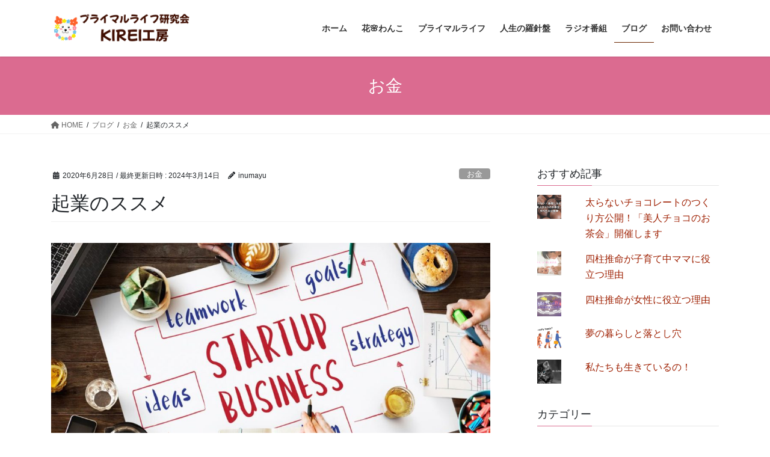

--- FILE ---
content_type: text/html; charset=UTF-8
request_url: https://kirei-koubou.com/blog/2020/06/28/entrepreneurial-recommendations/
body_size: 18414
content:
<!DOCTYPE html>
<html dir="ltr" lang="ja" prefix="og: https://ogp.me/ns#">
<head>
<meta charset="utf-8">
<meta http-equiv="X-UA-Compatible" content="IE=edge">
<meta name="viewport" content="width=device-width, initial-scale=1">
<!-- Google tag (gtag.js) --><script async src="https://www.googletagmanager.com/gtag/js?id=G-X758F525MV"></script><script>window.dataLayer = window.dataLayer || [];function gtag(){dataLayer.push(arguments);}gtag('js', new Date());gtag('config', 'G-X758F525MV');</script>
<title>起業のススメ | KIREI工房</title>

		<!-- All in One SEO 4.9.0 - aioseo.com -->
	<meta name="description" content="人間の一生を考えてみると、 子供の時代ってほんっとに短いですよね。 子供の時間に 何を見て、何を感じて、どのように過ごすかは その後の大人の時間に大きく影響すると 思います。 夢も希望も持てない そんな子供たちを増やさないためにも 私たち大人は もっともっと 楽しく、ワクワクしながら お金を稼がなくてはいけません♫" />
	<meta name="robots" content="max-image-preview:large" />
	<meta name="author" content="inumayu"/>
	<link rel="canonical" href="https://kirei-koubou.com/blog/2020/06/28/entrepreneurial-recommendations/" />
	<meta name="generator" content="All in One SEO (AIOSEO) 4.9.0" />
		<meta property="og:locale" content="ja_JP" />
		<meta property="og:site_name" content="KIREI工房 | プライマルライフ研究会" />
		<meta property="og:type" content="article" />
		<meta property="og:title" content="起業のススメ | KIREI工房" />
		<meta property="og:description" content="人間の一生を考えてみると、 子供の時代ってほんっとに短いですよね。 子供の時間に 何を見て、何を感じて、どのように過ごすかは その後の大人の時間に大きく影響すると 思います。 夢も希望も持てない そんな子供たちを増やさないためにも 私たち大人は もっともっと 楽しく、ワクワクしながら お金を稼がなくてはいけません♫" />
		<meta property="og:url" content="https://kirei-koubou.com/blog/2020/06/28/entrepreneurial-recommendations/" />
		<meta property="og:image" content="https://kirei-koubou.com/wp-content/uploads/2020/06/5916_main.jpg" />
		<meta property="og:image:secure_url" content="https://kirei-koubou.com/wp-content/uploads/2020/06/5916_main.jpg" />
		<meta property="og:image:width" content="1200" />
		<meta property="og:image:height" content="640" />
		<meta property="article:published_time" content="2020-06-28T10:43:16+00:00" />
		<meta property="article:modified_time" content="2024-03-14T05:07:31+00:00" />
		<meta name="twitter:card" content="summary" />
		<meta name="twitter:title" content="起業のススメ | KIREI工房" />
		<meta name="twitter:description" content="人間の一生を考えてみると、 子供の時代ってほんっとに短いですよね。 子供の時間に 何を見て、何を感じて、どのように過ごすかは その後の大人の時間に大きく影響すると 思います。 夢も希望も持てない そんな子供たちを増やさないためにも 私たち大人は もっともっと 楽しく、ワクワクしながら お金を稼がなくてはいけません♫" />
		<meta name="twitter:image" content="https://kirei-koubou.com/wp-content/uploads/2020/06/5916_main.jpg" />
		<script type="application/ld+json" class="aioseo-schema">
			{"@context":"https:\/\/schema.org","@graph":[{"@type":"Article","@id":"https:\/\/kirei-koubou.com\/blog\/2020\/06\/28\/entrepreneurial-recommendations\/#article","name":"\u8d77\u696d\u306e\u30b9\u30b9\u30e1 | KIREI\u5de5\u623f","headline":"\u8d77\u696d\u306e\u30b9\u30b9\u30e1","author":{"@id":"https:\/\/kirei-koubou.com\/blog\/author\/inumayu\/#author"},"publisher":{"@id":"https:\/\/kirei-koubou.com\/#organization"},"image":{"@type":"ImageObject","url":"https:\/\/kirei-koubou.com\/wp-content\/uploads\/2020\/06\/5916_main.jpg","width":1200,"height":640},"datePublished":"2020-06-28T19:43:16+09:00","dateModified":"2024-03-14T14:07:31+09:00","inLanguage":"ja","mainEntityOfPage":{"@id":"https:\/\/kirei-koubou.com\/blog\/2020\/06\/28\/entrepreneurial-recommendations\/#webpage"},"isPartOf":{"@id":"https:\/\/kirei-koubou.com\/blog\/2020\/06\/28\/entrepreneurial-recommendations\/#webpage"},"articleSection":"\u304a\u91d1, \u30d6\u30ed\u30b0, \u4ed5\u4e8b, \u751f\u304d\u65b9, \u8133, \u304a\u91d1\u3092\u7a3c\u3050, \u4eba\u751f\u3092\u697d\u3057\u3080, \u81ea\u5206\u306e\u982d\u3067\u8003\u3048\u308b, \u8d77\u696d"},{"@type":"BreadcrumbList","@id":"https:\/\/kirei-koubou.com\/blog\/2020\/06\/28\/entrepreneurial-recommendations\/#breadcrumblist","itemListElement":[{"@type":"ListItem","@id":"https:\/\/kirei-koubou.com#listItem","position":1,"name":"\u30db\u30fc\u30e0","item":"https:\/\/kirei-koubou.com","nextItem":{"@type":"ListItem","@id":"https:\/\/kirei-koubou.com\/blog\/category\/blog\/#listItem","name":"\u30d6\u30ed\u30b0"}},{"@type":"ListItem","@id":"https:\/\/kirei-koubou.com\/blog\/category\/blog\/#listItem","position":2,"name":"\u30d6\u30ed\u30b0","item":"https:\/\/kirei-koubou.com\/blog\/category\/blog\/","nextItem":{"@type":"ListItem","@id":"https:\/\/kirei-koubou.com\/blog\/category\/blog\/money\/#listItem","name":"\u304a\u91d1"},"previousItem":{"@type":"ListItem","@id":"https:\/\/kirei-koubou.com#listItem","name":"\u30db\u30fc\u30e0"}},{"@type":"ListItem","@id":"https:\/\/kirei-koubou.com\/blog\/category\/blog\/money\/#listItem","position":3,"name":"\u304a\u91d1","item":"https:\/\/kirei-koubou.com\/blog\/category\/blog\/money\/","nextItem":{"@type":"ListItem","@id":"https:\/\/kirei-koubou.com\/blog\/2020\/06\/28\/entrepreneurial-recommendations\/#listItem","name":"\u8d77\u696d\u306e\u30b9\u30b9\u30e1"},"previousItem":{"@type":"ListItem","@id":"https:\/\/kirei-koubou.com\/blog\/category\/blog\/#listItem","name":"\u30d6\u30ed\u30b0"}},{"@type":"ListItem","@id":"https:\/\/kirei-koubou.com\/blog\/2020\/06\/28\/entrepreneurial-recommendations\/#listItem","position":4,"name":"\u8d77\u696d\u306e\u30b9\u30b9\u30e1","previousItem":{"@type":"ListItem","@id":"https:\/\/kirei-koubou.com\/blog\/category\/blog\/money\/#listItem","name":"\u304a\u91d1"}}]},{"@type":"Organization","@id":"https:\/\/kirei-koubou.com\/#organization","name":"KIREI\u5de5\u623f","description":"\u30d7\u30e9\u30a4\u30de\u30eb\u30e9\u30a4\u30d5\u7814\u7a76\u4f1a","url":"https:\/\/kirei-koubou.com\/"},{"@type":"Person","@id":"https:\/\/kirei-koubou.com\/blog\/author\/inumayu\/#author","url":"https:\/\/kirei-koubou.com\/blog\/author\/inumayu\/","name":"inumayu","image":{"@type":"ImageObject","@id":"https:\/\/kirei-koubou.com\/blog\/2020\/06\/28\/entrepreneurial-recommendations\/#authorImage","url":"https:\/\/secure.gravatar.com\/avatar\/b248c4d4cc34abef6df7e9731ddd2e49522efb09cb6079e93a5acd25420ac090?s=96&d=mm&r=g","width":96,"height":96,"caption":"inumayu"}},{"@type":"WebPage","@id":"https:\/\/kirei-koubou.com\/blog\/2020\/06\/28\/entrepreneurial-recommendations\/#webpage","url":"https:\/\/kirei-koubou.com\/blog\/2020\/06\/28\/entrepreneurial-recommendations\/","name":"\u8d77\u696d\u306e\u30b9\u30b9\u30e1 | KIREI\u5de5\u623f","description":"\u4eba\u9593\u306e\u4e00\u751f\u3092\u8003\u3048\u3066\u307f\u308b\u3068\u3001 \u5b50\u4f9b\u306e\u6642\u4ee3\u3063\u3066\u307b\u3093\u3063\u3068\u306b\u77ed\u3044\u3067\u3059\u3088\u306d\u3002 \u5b50\u4f9b\u306e\u6642\u9593\u306b \u4f55\u3092\u898b\u3066\u3001\u4f55\u3092\u611f\u3058\u3066\u3001\u3069\u306e\u3088\u3046\u306b\u904e\u3054\u3059\u304b\u306f \u305d\u306e\u5f8c\u306e\u5927\u4eba\u306e\u6642\u9593\u306b\u5927\u304d\u304f\u5f71\u97ff\u3059\u308b\u3068 \u601d\u3044\u307e\u3059\u3002 \u5922\u3082\u5e0c\u671b\u3082\u6301\u3066\u306a\u3044 \u305d\u3093\u306a\u5b50\u4f9b\u305f\u3061\u3092\u5897\u3084\u3055\u306a\u3044\u305f\u3081\u306b\u3082 \u79c1\u305f\u3061\u5927\u4eba\u306f \u3082\u3063\u3068\u3082\u3063\u3068 \u697d\u3057\u304f\u3001\u30ef\u30af\u30ef\u30af\u3057\u306a\u304c\u3089 \u304a\u91d1\u3092\u7a3c\u304c\u306a\u304f\u3066\u306f\u3044\u3051\u307e\u305b\u3093\u266b","inLanguage":"ja","isPartOf":{"@id":"https:\/\/kirei-koubou.com\/#website"},"breadcrumb":{"@id":"https:\/\/kirei-koubou.com\/blog\/2020\/06\/28\/entrepreneurial-recommendations\/#breadcrumblist"},"author":{"@id":"https:\/\/kirei-koubou.com\/blog\/author\/inumayu\/#author"},"creator":{"@id":"https:\/\/kirei-koubou.com\/blog\/author\/inumayu\/#author"},"image":{"@type":"ImageObject","url":"https:\/\/kirei-koubou.com\/wp-content\/uploads\/2020\/06\/5916_main.jpg","@id":"https:\/\/kirei-koubou.com\/blog\/2020\/06\/28\/entrepreneurial-recommendations\/#mainImage","width":1200,"height":640},"primaryImageOfPage":{"@id":"https:\/\/kirei-koubou.com\/blog\/2020\/06\/28\/entrepreneurial-recommendations\/#mainImage"},"datePublished":"2020-06-28T19:43:16+09:00","dateModified":"2024-03-14T14:07:31+09:00"},{"@type":"WebSite","@id":"https:\/\/kirei-koubou.com\/#website","url":"https:\/\/kirei-koubou.com\/","name":"\u7dba\u9e97\u5de5\u623f","description":"\u30d7\u30e9\u30a4\u30de\u30eb\u30e9\u30a4\u30d5\u7814\u7a76\u4f1a","inLanguage":"ja","publisher":{"@id":"https:\/\/kirei-koubou.com\/#organization"}}]}
		</script>
		<!-- All in One SEO -->

<link rel='dns-prefetch' href='//stats.wp.com' />
<link rel="alternate" type="application/rss+xml" title="KIREI工房 &raquo; フィード" href="https://kirei-koubou.com/feed/" />
<link rel="alternate" type="application/rss+xml" title="KIREI工房 &raquo; コメントフィード" href="https://kirei-koubou.com/comments/feed/" />
<link rel="alternate" type="application/rss+xml" title="KIREI工房 &raquo; 起業のススメ のコメントのフィード" href="https://kirei-koubou.com/blog/2020/06/28/entrepreneurial-recommendations/feed/" />
<link rel="alternate" title="oEmbed (JSON)" type="application/json+oembed" href="https://kirei-koubou.com/wp-json/oembed/1.0/embed?url=https%3A%2F%2Fkirei-koubou.com%2Fblog%2F2020%2F06%2F28%2Fentrepreneurial-recommendations%2F" />
<link rel="alternate" title="oEmbed (XML)" type="text/xml+oembed" href="https://kirei-koubou.com/wp-json/oembed/1.0/embed?url=https%3A%2F%2Fkirei-koubou.com%2Fblog%2F2020%2F06%2F28%2Fentrepreneurial-recommendations%2F&#038;format=xml" />
<meta name="description" content="一度きりの人生を思いっきり楽しんでますか？こんにちは！ワクワク人生クリエイター犬ママです&#x1f3b6;人間の一生を考えてみると、子供の時代ってほんっとに短いですよね。子供の時間に何を見て、何を感じて、どのように過ごすかはその後の大人の時間に大きく影響すると犬ママは思います。なので子供と言えども一人の人間として小さなころから、自分の頭で考えやりたいことを自由にトライして成功体験を味わったり痛い思いもしっかり経験して失敗しても簡単に諦めない工夫して次のチャレンジができるそん" /><style id='wp-img-auto-sizes-contain-inline-css' type='text/css'>
img:is([sizes=auto i],[sizes^="auto," i]){contain-intrinsic-size:3000px 1500px}
/*# sourceURL=wp-img-auto-sizes-contain-inline-css */
</style>
<link rel='stylesheet' id='jetpack_related-posts-css' href='https://kirei-koubou.com/wp-content/plugins/jetpack/modules/related-posts/related-posts.css?ver=20240116' type='text/css' media='all' />
<link rel='stylesheet' id='vkExUnit_common_style-css' href='https://kirei-koubou.com/wp-content/plugins/vk-all-in-one-expansion-unit/assets/css/vkExUnit_style.css?ver=9.112.3.0' type='text/css' media='all' />
<style id='vkExUnit_common_style-inline-css' type='text/css'>
:root {--ver_page_top_button_url:url(https://kirei-koubou.com/wp-content/plugins/vk-all-in-one-expansion-unit/assets/images/to-top-btn-icon.svg);}@font-face {font-weight: normal;font-style: normal;font-family: "vk_sns";src: url("https://kirei-koubou.com/wp-content/plugins/vk-all-in-one-expansion-unit/inc/sns/icons/fonts/vk_sns.eot?-bq20cj");src: url("https://kirei-koubou.com/wp-content/plugins/vk-all-in-one-expansion-unit/inc/sns/icons/fonts/vk_sns.eot?#iefix-bq20cj") format("embedded-opentype"),url("https://kirei-koubou.com/wp-content/plugins/vk-all-in-one-expansion-unit/inc/sns/icons/fonts/vk_sns.woff?-bq20cj") format("woff"),url("https://kirei-koubou.com/wp-content/plugins/vk-all-in-one-expansion-unit/inc/sns/icons/fonts/vk_sns.ttf?-bq20cj") format("truetype"),url("https://kirei-koubou.com/wp-content/plugins/vk-all-in-one-expansion-unit/inc/sns/icons/fonts/vk_sns.svg?-bq20cj#vk_sns") format("svg");}
.veu_promotion-alert__content--text {border: 1px solid rgba(0,0,0,0.125);padding: 0.5em 1em;border-radius: var(--vk-size-radius);margin-bottom: var(--vk-margin-block-bottom);font-size: 0.875rem;}/* Alert Content部分に段落タグを入れた場合に最後の段落の余白を0にする */.veu_promotion-alert__content--text p:last-of-type{margin-bottom:0;margin-top: 0;}
/*# sourceURL=vkExUnit_common_style-inline-css */
</style>
<style id='wp-emoji-styles-inline-css' type='text/css'>

	img.wp-smiley, img.emoji {
		display: inline !important;
		border: none !important;
		box-shadow: none !important;
		height: 1em !important;
		width: 1em !important;
		margin: 0 0.07em !important;
		vertical-align: -0.1em !important;
		background: none !important;
		padding: 0 !important;
	}
/*# sourceURL=wp-emoji-styles-inline-css */
</style>
<style id='wp-block-library-inline-css' type='text/css'>
:root{--wp-block-synced-color:#7a00df;--wp-block-synced-color--rgb:122,0,223;--wp-bound-block-color:var(--wp-block-synced-color);--wp-editor-canvas-background:#ddd;--wp-admin-theme-color:#007cba;--wp-admin-theme-color--rgb:0,124,186;--wp-admin-theme-color-darker-10:#006ba1;--wp-admin-theme-color-darker-10--rgb:0,107,160.5;--wp-admin-theme-color-darker-20:#005a87;--wp-admin-theme-color-darker-20--rgb:0,90,135;--wp-admin-border-width-focus:2px}@media (min-resolution:192dpi){:root{--wp-admin-border-width-focus:1.5px}}.wp-element-button{cursor:pointer}:root .has-very-light-gray-background-color{background-color:#eee}:root .has-very-dark-gray-background-color{background-color:#313131}:root .has-very-light-gray-color{color:#eee}:root .has-very-dark-gray-color{color:#313131}:root .has-vivid-green-cyan-to-vivid-cyan-blue-gradient-background{background:linear-gradient(135deg,#00d084,#0693e3)}:root .has-purple-crush-gradient-background{background:linear-gradient(135deg,#34e2e4,#4721fb 50%,#ab1dfe)}:root .has-hazy-dawn-gradient-background{background:linear-gradient(135deg,#faaca8,#dad0ec)}:root .has-subdued-olive-gradient-background{background:linear-gradient(135deg,#fafae1,#67a671)}:root .has-atomic-cream-gradient-background{background:linear-gradient(135deg,#fdd79a,#004a59)}:root .has-nightshade-gradient-background{background:linear-gradient(135deg,#330968,#31cdcf)}:root .has-midnight-gradient-background{background:linear-gradient(135deg,#020381,#2874fc)}:root{--wp--preset--font-size--normal:16px;--wp--preset--font-size--huge:42px}.has-regular-font-size{font-size:1em}.has-larger-font-size{font-size:2.625em}.has-normal-font-size{font-size:var(--wp--preset--font-size--normal)}.has-huge-font-size{font-size:var(--wp--preset--font-size--huge)}.has-text-align-center{text-align:center}.has-text-align-left{text-align:left}.has-text-align-right{text-align:right}.has-fit-text{white-space:nowrap!important}#end-resizable-editor-section{display:none}.aligncenter{clear:both}.items-justified-left{justify-content:flex-start}.items-justified-center{justify-content:center}.items-justified-right{justify-content:flex-end}.items-justified-space-between{justify-content:space-between}.screen-reader-text{border:0;clip-path:inset(50%);height:1px;margin:-1px;overflow:hidden;padding:0;position:absolute;width:1px;word-wrap:normal!important}.screen-reader-text:focus{background-color:#ddd;clip-path:none;color:#444;display:block;font-size:1em;height:auto;left:5px;line-height:normal;padding:15px 23px 14px;text-decoration:none;top:5px;width:auto;z-index:100000}html :where(.has-border-color){border-style:solid}html :where([style*=border-top-color]){border-top-style:solid}html :where([style*=border-right-color]){border-right-style:solid}html :where([style*=border-bottom-color]){border-bottom-style:solid}html :where([style*=border-left-color]){border-left-style:solid}html :where([style*=border-width]){border-style:solid}html :where([style*=border-top-width]){border-top-style:solid}html :where([style*=border-right-width]){border-right-style:solid}html :where([style*=border-bottom-width]){border-bottom-style:solid}html :where([style*=border-left-width]){border-left-style:solid}html :where(img[class*=wp-image-]){height:auto;max-width:100%}:where(figure){margin:0 0 1em}html :where(.is-position-sticky){--wp-admin--admin-bar--position-offset:var(--wp-admin--admin-bar--height,0px)}@media screen and (max-width:600px){html :where(.is-position-sticky){--wp-admin--admin-bar--position-offset:0px}}

/*# sourceURL=wp-block-library-inline-css */
</style><style id='global-styles-inline-css' type='text/css'>
:root{--wp--preset--aspect-ratio--square: 1;--wp--preset--aspect-ratio--4-3: 4/3;--wp--preset--aspect-ratio--3-4: 3/4;--wp--preset--aspect-ratio--3-2: 3/2;--wp--preset--aspect-ratio--2-3: 2/3;--wp--preset--aspect-ratio--16-9: 16/9;--wp--preset--aspect-ratio--9-16: 9/16;--wp--preset--color--black: #000000;--wp--preset--color--cyan-bluish-gray: #abb8c3;--wp--preset--color--white: #ffffff;--wp--preset--color--pale-pink: #f78da7;--wp--preset--color--vivid-red: #cf2e2e;--wp--preset--color--luminous-vivid-orange: #ff6900;--wp--preset--color--luminous-vivid-amber: #fcb900;--wp--preset--color--light-green-cyan: #7bdcb5;--wp--preset--color--vivid-green-cyan: #00d084;--wp--preset--color--pale-cyan-blue: #8ed1fc;--wp--preset--color--vivid-cyan-blue: #0693e3;--wp--preset--color--vivid-purple: #9b51e0;--wp--preset--gradient--vivid-cyan-blue-to-vivid-purple: linear-gradient(135deg,rgb(6,147,227) 0%,rgb(155,81,224) 100%);--wp--preset--gradient--light-green-cyan-to-vivid-green-cyan: linear-gradient(135deg,rgb(122,220,180) 0%,rgb(0,208,130) 100%);--wp--preset--gradient--luminous-vivid-amber-to-luminous-vivid-orange: linear-gradient(135deg,rgb(252,185,0) 0%,rgb(255,105,0) 100%);--wp--preset--gradient--luminous-vivid-orange-to-vivid-red: linear-gradient(135deg,rgb(255,105,0) 0%,rgb(207,46,46) 100%);--wp--preset--gradient--very-light-gray-to-cyan-bluish-gray: linear-gradient(135deg,rgb(238,238,238) 0%,rgb(169,184,195) 100%);--wp--preset--gradient--cool-to-warm-spectrum: linear-gradient(135deg,rgb(74,234,220) 0%,rgb(151,120,209) 20%,rgb(207,42,186) 40%,rgb(238,44,130) 60%,rgb(251,105,98) 80%,rgb(254,248,76) 100%);--wp--preset--gradient--blush-light-purple: linear-gradient(135deg,rgb(255,206,236) 0%,rgb(152,150,240) 100%);--wp--preset--gradient--blush-bordeaux: linear-gradient(135deg,rgb(254,205,165) 0%,rgb(254,45,45) 50%,rgb(107,0,62) 100%);--wp--preset--gradient--luminous-dusk: linear-gradient(135deg,rgb(255,203,112) 0%,rgb(199,81,192) 50%,rgb(65,88,208) 100%);--wp--preset--gradient--pale-ocean: linear-gradient(135deg,rgb(255,245,203) 0%,rgb(182,227,212) 50%,rgb(51,167,181) 100%);--wp--preset--gradient--electric-grass: linear-gradient(135deg,rgb(202,248,128) 0%,rgb(113,206,126) 100%);--wp--preset--gradient--midnight: linear-gradient(135deg,rgb(2,3,129) 0%,rgb(40,116,252) 100%);--wp--preset--font-size--small: 13px;--wp--preset--font-size--medium: 20px;--wp--preset--font-size--large: 36px;--wp--preset--font-size--x-large: 42px;--wp--preset--spacing--20: 0.44rem;--wp--preset--spacing--30: 0.67rem;--wp--preset--spacing--40: 1rem;--wp--preset--spacing--50: 1.5rem;--wp--preset--spacing--60: 2.25rem;--wp--preset--spacing--70: 3.38rem;--wp--preset--spacing--80: 5.06rem;--wp--preset--shadow--natural: 6px 6px 9px rgba(0, 0, 0, 0.2);--wp--preset--shadow--deep: 12px 12px 50px rgba(0, 0, 0, 0.4);--wp--preset--shadow--sharp: 6px 6px 0px rgba(0, 0, 0, 0.2);--wp--preset--shadow--outlined: 6px 6px 0px -3px rgb(255, 255, 255), 6px 6px rgb(0, 0, 0);--wp--preset--shadow--crisp: 6px 6px 0px rgb(0, 0, 0);}:where(.is-layout-flex){gap: 0.5em;}:where(.is-layout-grid){gap: 0.5em;}body .is-layout-flex{display: flex;}.is-layout-flex{flex-wrap: wrap;align-items: center;}.is-layout-flex > :is(*, div){margin: 0;}body .is-layout-grid{display: grid;}.is-layout-grid > :is(*, div){margin: 0;}:where(.wp-block-columns.is-layout-flex){gap: 2em;}:where(.wp-block-columns.is-layout-grid){gap: 2em;}:where(.wp-block-post-template.is-layout-flex){gap: 1.25em;}:where(.wp-block-post-template.is-layout-grid){gap: 1.25em;}.has-black-color{color: var(--wp--preset--color--black) !important;}.has-cyan-bluish-gray-color{color: var(--wp--preset--color--cyan-bluish-gray) !important;}.has-white-color{color: var(--wp--preset--color--white) !important;}.has-pale-pink-color{color: var(--wp--preset--color--pale-pink) !important;}.has-vivid-red-color{color: var(--wp--preset--color--vivid-red) !important;}.has-luminous-vivid-orange-color{color: var(--wp--preset--color--luminous-vivid-orange) !important;}.has-luminous-vivid-amber-color{color: var(--wp--preset--color--luminous-vivid-amber) !important;}.has-light-green-cyan-color{color: var(--wp--preset--color--light-green-cyan) !important;}.has-vivid-green-cyan-color{color: var(--wp--preset--color--vivid-green-cyan) !important;}.has-pale-cyan-blue-color{color: var(--wp--preset--color--pale-cyan-blue) !important;}.has-vivid-cyan-blue-color{color: var(--wp--preset--color--vivid-cyan-blue) !important;}.has-vivid-purple-color{color: var(--wp--preset--color--vivid-purple) !important;}.has-black-background-color{background-color: var(--wp--preset--color--black) !important;}.has-cyan-bluish-gray-background-color{background-color: var(--wp--preset--color--cyan-bluish-gray) !important;}.has-white-background-color{background-color: var(--wp--preset--color--white) !important;}.has-pale-pink-background-color{background-color: var(--wp--preset--color--pale-pink) !important;}.has-vivid-red-background-color{background-color: var(--wp--preset--color--vivid-red) !important;}.has-luminous-vivid-orange-background-color{background-color: var(--wp--preset--color--luminous-vivid-orange) !important;}.has-luminous-vivid-amber-background-color{background-color: var(--wp--preset--color--luminous-vivid-amber) !important;}.has-light-green-cyan-background-color{background-color: var(--wp--preset--color--light-green-cyan) !important;}.has-vivid-green-cyan-background-color{background-color: var(--wp--preset--color--vivid-green-cyan) !important;}.has-pale-cyan-blue-background-color{background-color: var(--wp--preset--color--pale-cyan-blue) !important;}.has-vivid-cyan-blue-background-color{background-color: var(--wp--preset--color--vivid-cyan-blue) !important;}.has-vivid-purple-background-color{background-color: var(--wp--preset--color--vivid-purple) !important;}.has-black-border-color{border-color: var(--wp--preset--color--black) !important;}.has-cyan-bluish-gray-border-color{border-color: var(--wp--preset--color--cyan-bluish-gray) !important;}.has-white-border-color{border-color: var(--wp--preset--color--white) !important;}.has-pale-pink-border-color{border-color: var(--wp--preset--color--pale-pink) !important;}.has-vivid-red-border-color{border-color: var(--wp--preset--color--vivid-red) !important;}.has-luminous-vivid-orange-border-color{border-color: var(--wp--preset--color--luminous-vivid-orange) !important;}.has-luminous-vivid-amber-border-color{border-color: var(--wp--preset--color--luminous-vivid-amber) !important;}.has-light-green-cyan-border-color{border-color: var(--wp--preset--color--light-green-cyan) !important;}.has-vivid-green-cyan-border-color{border-color: var(--wp--preset--color--vivid-green-cyan) !important;}.has-pale-cyan-blue-border-color{border-color: var(--wp--preset--color--pale-cyan-blue) !important;}.has-vivid-cyan-blue-border-color{border-color: var(--wp--preset--color--vivid-cyan-blue) !important;}.has-vivid-purple-border-color{border-color: var(--wp--preset--color--vivid-purple) !important;}.has-vivid-cyan-blue-to-vivid-purple-gradient-background{background: var(--wp--preset--gradient--vivid-cyan-blue-to-vivid-purple) !important;}.has-light-green-cyan-to-vivid-green-cyan-gradient-background{background: var(--wp--preset--gradient--light-green-cyan-to-vivid-green-cyan) !important;}.has-luminous-vivid-amber-to-luminous-vivid-orange-gradient-background{background: var(--wp--preset--gradient--luminous-vivid-amber-to-luminous-vivid-orange) !important;}.has-luminous-vivid-orange-to-vivid-red-gradient-background{background: var(--wp--preset--gradient--luminous-vivid-orange-to-vivid-red) !important;}.has-very-light-gray-to-cyan-bluish-gray-gradient-background{background: var(--wp--preset--gradient--very-light-gray-to-cyan-bluish-gray) !important;}.has-cool-to-warm-spectrum-gradient-background{background: var(--wp--preset--gradient--cool-to-warm-spectrum) !important;}.has-blush-light-purple-gradient-background{background: var(--wp--preset--gradient--blush-light-purple) !important;}.has-blush-bordeaux-gradient-background{background: var(--wp--preset--gradient--blush-bordeaux) !important;}.has-luminous-dusk-gradient-background{background: var(--wp--preset--gradient--luminous-dusk) !important;}.has-pale-ocean-gradient-background{background: var(--wp--preset--gradient--pale-ocean) !important;}.has-electric-grass-gradient-background{background: var(--wp--preset--gradient--electric-grass) !important;}.has-midnight-gradient-background{background: var(--wp--preset--gradient--midnight) !important;}.has-small-font-size{font-size: var(--wp--preset--font-size--small) !important;}.has-medium-font-size{font-size: var(--wp--preset--font-size--medium) !important;}.has-large-font-size{font-size: var(--wp--preset--font-size--large) !important;}.has-x-large-font-size{font-size: var(--wp--preset--font-size--x-large) !important;}
/*# sourceURL=global-styles-inline-css */
</style>

<style id='classic-theme-styles-inline-css' type='text/css'>
/*! This file is auto-generated */
.wp-block-button__link{color:#fff;background-color:#32373c;border-radius:9999px;box-shadow:none;text-decoration:none;padding:calc(.667em + 2px) calc(1.333em + 2px);font-size:1.125em}.wp-block-file__button{background:#32373c;color:#fff;text-decoration:none}
/*# sourceURL=/wp-includes/css/classic-themes.min.css */
</style>
<link rel='stylesheet' id='contact-form-7-css' href='https://kirei-koubou.com/wp-content/plugins/contact-form-7/includes/css/styles.css?ver=6.1.3' type='text/css' media='all' />
<link rel='stylesheet' id='dashicons-css' href='https://kirei-koubou.com/wp-includes/css/dashicons.min.css?ver=6.9' type='text/css' media='all' />
<link rel='stylesheet' id='thickbox-css' href='https://kirei-koubou.com/wp-includes/js/thickbox/thickbox.css?ver=6.9' type='text/css' media='all' />
<link rel='stylesheet' id='formzu_plugin_client-css' href='https://kirei-koubou.com/wp-content/plugins/formzu-wp/css/formzu_plugin_client.css?ver=1763899556' type='text/css' media='all' />
<link rel='stylesheet' id='bootstrap-4-style-css' href='https://kirei-koubou.com/wp-content/themes/lightning/_g2/library/bootstrap-4/css/bootstrap.min.css?ver=4.5.0' type='text/css' media='all' />
<link rel='stylesheet' id='lightning-common-style-css' href='https://kirei-koubou.com/wp-content/themes/lightning/_g2/assets/css/common.css?ver=15.29.4' type='text/css' media='all' />
<style id='lightning-common-style-inline-css' type='text/css'>
/* vk-mobile-nav */:root {--vk-mobile-nav-menu-btn-bg-src: url("https://kirei-koubou.com/wp-content/themes/lightning/_g2/inc/vk-mobile-nav/package/images/vk-menu-btn-black.svg");--vk-mobile-nav-menu-btn-close-bg-src: url("https://kirei-koubou.com/wp-content/themes/lightning/_g2/inc/vk-mobile-nav/package/images/vk-menu-close-black.svg");--vk-menu-acc-icon-open-black-bg-src: url("https://kirei-koubou.com/wp-content/themes/lightning/_g2/inc/vk-mobile-nav/package/images/vk-menu-acc-icon-open-black.svg");--vk-menu-acc-icon-open-white-bg-src: url("https://kirei-koubou.com/wp-content/themes/lightning/_g2/inc/vk-mobile-nav/package/images/vk-menu-acc-icon-open-white.svg");--vk-menu-acc-icon-close-black-bg-src: url("https://kirei-koubou.com/wp-content/themes/lightning/_g2/inc/vk-mobile-nav/package/images/vk-menu-close-black.svg");--vk-menu-acc-icon-close-white-bg-src: url("https://kirei-koubou.com/wp-content/themes/lightning/_g2/inc/vk-mobile-nav/package/images/vk-menu-close-white.svg");}
/*# sourceURL=lightning-common-style-inline-css */
</style>
<link rel='stylesheet' id='lightning-design-style-css' href='https://kirei-koubou.com/wp-content/themes/lightning/_g2/design-skin/origin2/css/style.css?ver=15.29.4' type='text/css' media='all' />
<style id='lightning-design-style-inline-css' type='text/css'>
:root {--color-key:#db6b90;--wp--preset--color--vk-color-primary:#db6b90;--color-key-dark:#6b2802;}
/* ltg common custom */:root {--vk-menu-acc-btn-border-color:#333;--vk-color-primary:#db6b90;--vk-color-primary-dark:#6b2802;--vk-color-primary-vivid:#f1769e;--color-key:#db6b90;--wp--preset--color--vk-color-primary:#db6b90;--color-key-dark:#6b2802;}.veu_color_txt_key { color:#6b2802 ; }.veu_color_bg_key { background-color:#6b2802 ; }.veu_color_border_key { border-color:#6b2802 ; }.btn-default { border-color:#db6b90;color:#db6b90;}.btn-default:focus,.btn-default:hover { border-color:#db6b90;background-color: #db6b90; }.wp-block-search__button,.btn-primary { background-color:#db6b90;border-color:#6b2802; }.wp-block-search__button:focus,.wp-block-search__button:hover,.btn-primary:not(:disabled):not(.disabled):active,.btn-primary:focus,.btn-primary:hover { background-color:#6b2802;border-color:#db6b90; }.btn-outline-primary { color : #db6b90 ; border-color:#db6b90; }.btn-outline-primary:not(:disabled):not(.disabled):active,.btn-outline-primary:focus,.btn-outline-primary:hover { color : #fff; background-color:#db6b90;border-color:#6b2802; }a { color:#9e1f00; }
.tagcloud a:before { font-family: "Font Awesome 5 Free";content: "\f02b";font-weight: bold; }
.media .media-body .media-heading a:hover { color:#db6b90; }@media (min-width: 768px){.gMenu > li:before,.gMenu > li.menu-item-has-children::after { border-bottom-color:#6b2802 }.gMenu li li { background-color:#6b2802 }.gMenu li li a:hover { background-color:#db6b90; }} /* @media (min-width: 768px) */.page-header { background-color:#db6b90; }h2,.mainSection-title { border-top-color:#db6b90; }h3:after,.subSection-title:after { border-bottom-color:#db6b90; }ul.page-numbers li span.page-numbers.current,.page-link dl .post-page-numbers.current { background-color:#db6b90; }.pager li > a { border-color:#db6b90;color:#db6b90;}.pager li > a:hover { background-color:#db6b90;color:#fff;}.siteFooter { border-top-color:#db6b90; }dt { border-left-color:#db6b90; }:root {--g_nav_main_acc_icon_open_url:url(https://kirei-koubou.com/wp-content/themes/lightning/_g2/inc/vk-mobile-nav/package/images/vk-menu-acc-icon-open-black.svg);--g_nav_main_acc_icon_close_url: url(https://kirei-koubou.com/wp-content/themes/lightning/_g2/inc/vk-mobile-nav/package/images/vk-menu-close-black.svg);--g_nav_sub_acc_icon_open_url: url(https://kirei-koubou.com/wp-content/themes/lightning/_g2/inc/vk-mobile-nav/package/images/vk-menu-acc-icon-open-white.svg);--g_nav_sub_acc_icon_close_url: url(https://kirei-koubou.com/wp-content/themes/lightning/_g2/inc/vk-mobile-nav/package/images/vk-menu-close-white.svg);}
/*# sourceURL=lightning-design-style-inline-css */
</style>
<link rel='stylesheet' id='lightning-theme-style-css' href='https://kirei-koubou.com/wp-content/themes/lightning/style.css?ver=15.29.4' type='text/css' media='all' />
<style id='lightning-theme-style-inline-css' type='text/css'>

			.prBlock_icon_outer { border:1px solid #db6b90; }
			.prBlock_icon { color:#db6b90; }
		
/*# sourceURL=lightning-theme-style-inline-css */
</style>
<link rel='stylesheet' id='vk-font-awesome-css' href='https://kirei-koubou.com/wp-content/themes/lightning/vendor/vektor-inc/font-awesome-versions/src/versions/6/css/all.min.css?ver=6.4.2' type='text/css' media='all' />
<script type="text/javascript" id="jetpack_related-posts-js-extra">
/* <![CDATA[ */
var related_posts_js_options = {"post_heading":"h4"};
//# sourceURL=jetpack_related-posts-js-extra
/* ]]> */
</script>
<script type="text/javascript" src="https://kirei-koubou.com/wp-content/plugins/jetpack/_inc/build/related-posts/related-posts.min.js?ver=20240116" id="jetpack_related-posts-js"></script>
<script type="text/javascript" src="https://kirei-koubou.com/wp-includes/js/jquery/jquery.min.js?ver=3.7.1" id="jquery-core-js"></script>
<script type="text/javascript" src="https://kirei-koubou.com/wp-includes/js/jquery/jquery-migrate.min.js?ver=3.4.1" id="jquery-migrate-js"></script>
<link rel="https://api.w.org/" href="https://kirei-koubou.com/wp-json/" /><link rel="alternate" title="JSON" type="application/json" href="https://kirei-koubou.com/wp-json/wp/v2/posts/3599" /><link rel="EditURI" type="application/rsd+xml" title="RSD" href="https://kirei-koubou.com/xmlrpc.php?rsd" />
<meta name="generator" content="WordPress 6.9" />
<link rel='shortlink' href='https://kirei-koubou.com/?p=3599' />
	<style>img#wpstats{display:none}</style>
		<style id="lightning-color-custom-for-plugins" type="text/css">/* ltg theme common */.color_key_bg,.color_key_bg_hover:hover{background-color: #db6b90;}.color_key_txt,.color_key_txt_hover:hover{color: #db6b90;}.color_key_border,.color_key_border_hover:hover{border-color: #db6b90;}.color_key_dark_bg,.color_key_dark_bg_hover:hover{background-color: #6b2802;}.color_key_dark_txt,.color_key_dark_txt_hover:hover{color: #6b2802;}.color_key_dark_border,.color_key_dark_border_hover:hover{border-color: #6b2802;}</style><link rel="icon" href="https://kirei-koubou.com/wp-content/uploads/2021/04/cropped-KIREIkoubou-logo-32x32.png" sizes="32x32" />
<link rel="icon" href="https://kirei-koubou.com/wp-content/uploads/2021/04/cropped-KIREIkoubou-logo-192x192.png" sizes="192x192" />
<link rel="apple-touch-icon" href="https://kirei-koubou.com/wp-content/uploads/2021/04/cropped-KIREIkoubou-logo-180x180.png" />
<meta name="msapplication-TileImage" content="https://kirei-koubou.com/wp-content/uploads/2021/04/cropped-KIREIkoubou-logo-270x270.png" />
<!-- [ VK All in One Expansion Unit Article Structure Data ] --><script type="application/ld+json">{"@context":"https://schema.org/","@type":"Article","headline":"起業のススメ","image":"https://kirei-koubou.com/wp-content/uploads/2020/06/5916_main-320x180.jpg","datePublished":"2020-06-28T19:43:16+09:00","dateModified":"2024-03-14T14:07:31+09:00","author":{"@type":"","name":"inumayu","url":"https://kirei-koubou.com/","sameAs":""}}</script><!-- [ / VK All in One Expansion Unit Article Structure Data ] -->
<link rel='stylesheet' id='jetpack-top-posts-widget-css' href='https://kirei-koubou.com/wp-content/plugins/jetpack/modules/widgets/top-posts/style.css?ver=20141013' type='text/css' media='all' />
</head>
<body class="wp-singular post-template-default single single-post postid-3599 single-format-standard wp-theme-lightning fa_v6_css post-name-entrepreneurial-recommendations category-money category-blog category-work category-way-of-life category-brain tag-%e3%81%8a%e9%87%91%e3%82%92%e7%a8%bc%e3%81%90 tag-%e4%ba%ba%e7%94%9f%e3%82%92%e6%a5%bd%e3%81%97%e3%82%80 tag-%e8%87%aa%e5%88%86%e3%81%ae%e9%a0%ad%e3%81%a7%e8%80%83%e3%81%88%e3%82%8b tag-%e8%b5%b7%e6%a5%ad post-type-post sidebar-fix sidebar-fix-priority-top bootstrap4 device-pc">
<a class="skip-link screen-reader-text" href="#main">コンテンツへスキップ</a>
<a class="skip-link screen-reader-text" href="#vk-mobile-nav">ナビゲーションに移動</a>
<header class="siteHeader">
		<div class="container siteHeadContainer">
		<div class="navbar-header">
						<p class="navbar-brand siteHeader_logo">
			<a href="https://kirei-koubou.com/">
				<span><img src="https://kirei-koubou.com/wp-content/uploads/2025/03/健康に楽しく生きる衣食住＆遊-4.png" alt="KIREI工房" /></span>
			</a>
			</p>
					</div>

					<div id="gMenu_outer" class="gMenu_outer">
				<nav class="menu-headernavi-container"><ul id="menu-headernavi" class="menu gMenu vk-menu-acc"><li id="menu-item-53" class="menu-item menu-item-type-custom menu-item-object-custom menu-item-home"><a href="http://kirei-koubou.com"><strong class="gMenu_name">ホーム</strong></a></li>
<li id="menu-item-5068" class="menu-item menu-item-type-post_type menu-item-object-page menu-item-has-children"><a href="https://kirei-koubou.com/flower-doggie-gallery-cafe/"><strong class="gMenu_name">花&#x1f338;わんこ</strong></a>
<ul class="sub-menu">
	<li id="menu-item-5078" class="menu-item menu-item-type-post_type menu-item-object-page"><a href="https://kirei-koubou.com/flower-doggie-gallery-cafe/event-information/">イベント情報</a></li>
</ul>
</li>
<li id="menu-item-5048" class="menu-item menu-item-type-post_type menu-item-object-page menu-item-has-children"><a href="https://kirei-koubou.com/primal-life/"><strong class="gMenu_name">プライマルライフ</strong></a>
<ul class="sub-menu">
	<li id="menu-item-5062" class="menu-item menu-item-type-post_type menu-item-object-page"><a href="https://kirei-koubou.com/primal-life/primal-garments/">プライマルな衣</a></li>
	<li id="menu-item-5061" class="menu-item menu-item-type-post_type menu-item-object-page"><a href="https://kirei-koubou.com/primal-life/primal-food/">プライマルな食</a></li>
	<li id="menu-item-5060" class="menu-item menu-item-type-post_type menu-item-object-page"><a href="https://kirei-koubou.com/primal-life/primal-living-space/">プライマルな住</a></li>
</ul>
</li>
<li id="menu-item-4946" class="menu-item menu-item-type-post_type menu-item-object-page menu-item-has-children"><a href="https://kirei-koubou.com/?page_id=4942"><strong class="gMenu_name">人生の羅針盤</strong></a>
<ul class="sub-menu">
	<li id="menu-item-4979" class="menu-item menu-item-type-post_type menu-item-object-page"><a href="https://kirei-koubou.com/?page_id=4974">ビジネス応援研究会</a></li>
	<li id="menu-item-4971" class="menu-item menu-item-type-post_type menu-item-object-page"><a href="https://kirei-koubou.com/?page_id=4966">ビジネス推命学</a></li>
	<li id="menu-item-4866" class="menu-item menu-item-type-post_type menu-item-object-page"><a href="https://kirei-koubou.com/?page_id=4861">ASOBU</a></li>
</ul>
</li>
<li id="menu-item-55" class="menu-item menu-item-type-post_type menu-item-object-page menu-item-has-children"><a href="https://kirei-koubou.com/?page_id=10"><strong class="gMenu_name">ラジオ番組</strong></a>
<ul class="sub-menu">
	<li id="menu-item-4315" class="menu-item menu-item-type-taxonomy menu-item-object-category"><a href="https://kirei-koubou.com/blog/category/blog/radio-programs/">いぬママの好きメシチャンネル</a></li>
</ul>
</li>
<li id="menu-item-56" class="menu-item menu-item-type-taxonomy menu-item-object-category current-post-ancestor current-menu-parent current-post-parent"><a href="https://kirei-koubou.com/blog/category/blog/"><strong class="gMenu_name">ブログ</strong></a></li>
<li id="menu-item-2550" class="menu-item menu-item-type-post_type menu-item-object-page"><a href="https://kirei-koubou.com/?page_id=1511"><strong class="gMenu_name">お問い合わせ</strong></a></li>
</ul></nav>			</div>
			</div>
	</header>

<div class="section page-header"><div class="container"><div class="row"><div class="col-md-12">
<div class="page-header_pageTitle">
お金</div>
</div></div></div></div><!-- [ /.page-header ] -->


<!-- [ .breadSection ] --><div class="section breadSection"><div class="container"><div class="row"><ol class="breadcrumb" itemscope itemtype="https://schema.org/BreadcrumbList"><li id="panHome" itemprop="itemListElement" itemscope itemtype="http://schema.org/ListItem"><a itemprop="item" href="https://kirei-koubou.com/"><span itemprop="name"><i class="fa fa-home"></i> HOME</span></a><meta itemprop="position" content="1" /></li><li itemprop="itemListElement" itemscope itemtype="http://schema.org/ListItem"><a itemprop="item" href="https://kirei-koubou.com/blog/category/blog/"><span itemprop="name">ブログ</span></a><meta itemprop="position" content="2" /></li><li itemprop="itemListElement" itemscope itemtype="http://schema.org/ListItem"><a itemprop="item" href="https://kirei-koubou.com/blog/category/blog/money/"><span itemprop="name">お金</span></a><meta itemprop="position" content="3" /></li><li><span>起業のススメ</span><meta itemprop="position" content="4" /></li></ol></div></div></div><!-- [ /.breadSection ] -->

<div class="section siteContent">
<div class="container">
<div class="row">

	<div class="col mainSection mainSection-col-two baseSection vk_posts-mainSection" id="main" role="main">
				<article id="post-3599" class="entry entry-full post-3599 post type-post status-publish format-standard has-post-thumbnail hentry category-money category-blog category-work category-way-of-life category-brain tag-154 tag-153 tag-152 tag-151">

	
	
		<header class="entry-header">
			<div class="entry-meta">


<span class="published entry-meta_items">2020年6月28日</span>

<span class="entry-meta_items entry-meta_updated">/ 最終更新日時 : <span class="updated">2024年3月14日</span></span>


	
	<span class="vcard author entry-meta_items entry-meta_items_author"><span class="fn">inumayu</span></span>



<span class="entry-meta_items entry-meta_items_term"><a href="https://kirei-koubou.com/blog/category/blog/money/" class="btn btn-xs btn-primary entry-meta_items_term_button" style="background-color:#999999;border:none;">お金</a></span>
</div>
				<h1 class="entry-title">
											起業のススメ									</h1>
		</header>

	
	
	<div class="entry-body">
				<div class="veu_autoEyeCatchBox"><img fetchpriority="high" decoding="async" width="1024" height="546" src="https://kirei-koubou.com/wp-content/uploads/2020/06/5916_main-1024x546.jpg" class="attachment-large size-large wp-post-image" alt="" srcset="https://kirei-koubou.com/wp-content/uploads/2020/06/5916_main-1024x546.jpg 1024w, https://kirei-koubou.com/wp-content/uploads/2020/06/5916_main-300x160.jpg 300w, https://kirei-koubou.com/wp-content/uploads/2020/06/5916_main-768x410.jpg 768w, https://kirei-koubou.com/wp-content/uploads/2020/06/5916_main.jpg 1200w" sizes="(max-width: 1024px) 100vw, 1024px" /></div>
<p><strong>一度きりの人生を</strong><br /><strong>思いっきり楽しんでますか？</strong><br /><br /><br />こんにちは！<br />ワクワク人生クリエイター犬ママです&#x1f3b6;<br /><br /><br />人間の一生を考えてみると、<br />子供の時代ってほんっとに短いですよね。<br /><br /><br />子供の時間に<br />何を見て、何を感じて、どのように過ごすかは<br /><span style="color: #ff0000;"><strong>その後の大人の時間に大きく影響する</strong></span>と<br />犬ママは思います。<br /><br /><br />なので子供と言えども一人の人間として<br />小さなころから、自分の頭で考え<br />やりたいことを自由にトライして<br />成功体験を味わったり<br />痛い思いもしっかり経験して<br />失敗しても簡単に諦めない<br />工夫して次のチャレンジができる<br /><br />そんな<strong>体で学ぶ</strong>子供時代を過ごして欲しいです。<br /><br /><br /><br />これって、犬ママが生まれ育った昭和の時代では<br />ごく当たり前のことだったように思います。<br />高度成長期で親は忙しく<br />近所の子供たちの人数も多く<br />子供だけのコミュニティで<br />物が無くても工夫して遊ぶ<br />冒険もすれば、取っ組み合いの喧嘩もする<br /><br />そんな中でどの子も<br />社会性を身に着けて行きました。<br /><br />やんちゃな子も多かったですね～。<br />でも、人の痛みを感じとれる<br />心優しい子ばかりだったように思います。<br /><br /><br /><br />当時に比べて今の子は大人ですね。<br />情報量が圧倒的に違いますし<br />小さなころから大人が先回りして<br />やってはいけない事<br />危険な事を事前に教え<br />転ばぬ先の杖をたくさん与えるので<br />「これをするとこうなるだろう」<br />と事前予測して<br />行動を自分で制限してしまいます。<br /><br /><br />何だかちょっと、もったいない<br />そう犬ママは感じます。<br /><br /><br />子供って<br />親が思うより、ずっと強くて<br />柔軟性があって<br />0から1を作る天才だと思うんです。<br /><br /><br />大人のような本音と建て前が無い分<br />心から楽しみ合える仲間をつくることも<br />大人よりたやすいことかもしれません。<br /><br /><br />そう思うと<br />大人は圧倒的に子供に負けていますね。<br /><br /><br /><br /><strong>いえいえ！！</strong><br /><strong>負けている場合ではありません！</strong><br /><br /><br />大人の私たちも<br />自分の頭で自由に考え<br />やりたいことをエイヤー！とトライして<br />毎日の生活に新しい喜びや<br />ワクワクをどんどん増やして<br />楽しさを倍増したいと思いませんか？<br /><br /><br /><br />犬ママは、その一つの方法が<br /><span style="color: #ff0000;"><strong>「起業すること」</strong></span><br />だと思っています。<br /><br /><br />サラリーマンの方が<br />週末だけお店を開くとか<br /><br />趣味で作った作品を<br />ネットのお店で販売するとか<br /><br />写真や絵画など<br />自分の作品を自分のHPやSNSに<br />投稿して個展を開く<br /><br />などなど<br />楽しい自分発信は<br />いくらでもできる時代です&#x2728;<br /><br /><br /><br />私たちは大人なので<br />楽しい趣味や<br />好きな事、得意な事<br />それを楽しむだけではなく<br /><span style="color: #ff0000;"><strong>しっかりお金に変えていくべきです♫</strong></span><br /><br /><br />はっきり言って<br />その方が何倍も楽しいですよ。<br />そして、その楽しさの<br />おすそ分けもできるわけですから。<br /><br /><br />大人が率先して<br />子供たちに見せてあげましょう。<br /><br /><br />子供たちの大半が<br />疲れた顔で満員電車に揺られ<br />判で押したように日々を送る<br />そんな大人に諦めを感じています。<br /><br /><br />自分たちも社会に出たら<br />そうやって生きて行くのだろう。<br /><br />親は勉強をしなさいと言うけれど<br />少しでも多く勉強して<br />テストの点数を上げたら<br />少しは変わるのだろうか。。。<br /><br /><br /><strong>夢も希望も持てない</strong><br /><strong>そんな子供たちを増やさないためにも</strong><br /><strong>私たち大人は</strong><br /><strong>もっともっと</strong><br /><strong>楽しく、ワクワクしながら</strong><br /><strong>お金を稼がなくてはいけません♫</strong><br /><br /><br />さあ！皆さん！<br />犬ママと一緒に<br />「起業」という冒険の旅に出かけましょう～！<br /><br /><br /><br />人生は楽しくて当たり前♪<br />今日も最後までお付き合い<br />ありがとうございました&#x1f496;<br /><br /><br /><br /><br /><br /></p>

<div id='jp-relatedposts' class='jp-relatedposts' >
	
</div>			</div>

	
	
	
	
		<div class="entry-footer">

			<div class="entry-meta-dataList"><dl><dt>カテゴリー</dt><dd><a href="https://kirei-koubou.com/blog/category/blog/money/">お金</a>、<a href="https://kirei-koubou.com/blog/category/blog/">ブログ</a>、<a href="https://kirei-koubou.com/blog/category/blog/work/">仕事</a>、<a href="https://kirei-koubou.com/blog/category/blog/way-of-life/">生き方</a>、<a href="https://kirei-koubou.com/blog/category/blog/brain/">脳</a></dd></dl></div>				<div class="entry-meta-dataList entry-tag">
					<dl>
					<dt>タグ</dt>
					<dd class="tagcloud"><a href="https://kirei-koubou.com/blog/tag/%e3%81%8a%e9%87%91%e3%82%92%e7%a8%bc%e3%81%90/" rel="tag">お金を稼ぐ</a><a href="https://kirei-koubou.com/blog/tag/%e4%ba%ba%e7%94%9f%e3%82%92%e6%a5%bd%e3%81%97%e3%82%80/" rel="tag">人生を楽しむ</a><a href="https://kirei-koubou.com/blog/tag/%e8%87%aa%e5%88%86%e3%81%ae%e9%a0%ad%e3%81%a7%e8%80%83%e3%81%88%e3%82%8b/" rel="tag">自分の頭で考える</a><a href="https://kirei-koubou.com/blog/tag/%e8%b5%b7%e6%a5%ad/" rel="tag">起業</a></dd>
					</dl>
				</div><!-- [ /.entry-tag ] -->
			
		</div><!-- [ /.entry-footer ] -->
	
	
			
	
		
		
		
		
	
	
</article><!-- [ /#post-3599 ] -->


	<div class="vk_posts postNextPrev">

		<div id="post-3792" class="vk_post vk_post-postType-post card card-post card-horizontal card-sm vk_post-col-xs-12 vk_post-col-sm-12 vk_post-col-md-6 post-3792 post type-post status-publish format-standard has-post-thumbnail hentry category-blog category-radio-programs category-work category-way-of-life tag-150 tag-147 tag-149 tag-148 tag-54"><div class="card-horizontal-inner-row"><div class="vk_post-col-5 col-5 card-img-outer"><div class="vk_post_imgOuter" style="background-image:url(https://kirei-koubou.com/wp-content/uploads/2020/06/logo.jpg)"><a href="https://kirei-koubou.com/blog/2020/06/27/radio-program-starts/"><div class="card-img-overlay"><span class="vk_post_imgOuter_singleTermLabel" style="color:#fff;background-color:#999999">ブログ</span></div><img src="https://kirei-koubou.com/wp-content/uploads/2020/06/logo-300x147.jpg" class="vk_post_imgOuter_img card-img card-img-use-bg wp-post-image" sizes="auto, (max-width: 300px) 100vw, 300px" /></a></div><!-- [ /.vk_post_imgOuter ] --></div><!-- /.col --><div class="vk_post-col-7 col-7"><div class="vk_post_body card-body"><p class="postNextPrev_label">前の記事</p><h5 class="vk_post_title card-title"><a href="https://kirei-koubou.com/blog/2020/06/27/radio-program-starts/">犬ママのラジオ番組始まります♫</a></h5><div class="vk_post_date card-date published">2020年6月27日</div></div><!-- [ /.card-body ] --></div><!-- /.col --></div><!-- [ /.row ] --></div><!-- [ /.card ] -->
		<div id="post-3823" class="vk_post vk_post-postType-post card card-post card-horizontal card-sm vk_post-col-xs-12 vk_post-col-sm-12 vk_post-col-md-6 card-horizontal-reverse postNextPrev_next post-3823 post type-post status-publish format-standard has-post-thumbnail hentry category-money category-blog category-primal category-work category-health category-way-of-life category-brain tag-156 tag-27 tag-155 tag-149"><div class="card-horizontal-inner-row"><div class="vk_post-col-5 col-5 card-img-outer"><div class="vk_post_imgOuter" style="background-image:url(https://kirei-koubou.com/wp-content/uploads/2020/07/shutterstock_438589501.jpg)"><a href="https://kirei-koubou.com/blog/2020/07/02/promise/"><div class="card-img-overlay"><span class="vk_post_imgOuter_singleTermLabel" style="color:#fff;background-color:#999999">お金</span></div><img src="https://kirei-koubou.com/wp-content/uploads/2020/07/shutterstock_438589501-300x200.jpg" class="vk_post_imgOuter_img card-img card-img-use-bg wp-post-image" sizes="auto, (max-width: 300px) 100vw, 300px" /></a></div><!-- [ /.vk_post_imgOuter ] --></div><!-- /.col --><div class="vk_post-col-7 col-7"><div class="vk_post_body card-body"><p class="postNextPrev_label">次の記事</p><h5 class="vk_post_title card-title"><a href="https://kirei-koubou.com/blog/2020/07/02/promise/">好きメシ生活のお約束</a></h5><div class="vk_post_date card-date published">2020年7月2日</div></div><!-- [ /.card-body ] --></div><!-- /.col --></div><!-- [ /.row ] --></div><!-- [ /.card ] -->
		</div>
					</div><!-- [ /.mainSection ] -->

			<div class="col subSection sideSection sideSection-col-two baseSection">
						<aside class="widget widget_top-posts" id="top-posts-4"><h1 class="widget-title subSection-title">おすすめ記事</h1><ul class='widgets-list-layout no-grav'>
<li><a href="https://kirei-koubou.com/blog/2024/08/16/tea-party-at-primal-sweets/" title="太らないチョコレートのつくり方公開！「美人チョコのお茶会」開催します" class="bump-view" data-bump-view="tp"><img loading="lazy" width="40" height="40" src="https://i0.wp.com/kirei-koubou.com/wp-content/uploads/2024/08/%E3%83%A4%E3%83%9E%E3%83%8E%E3%82%B9%E3%82%B9%E3%83%A1%E8%81%96%E5%9C%B0%E5%B7%A1%E7%A4%BC%EF%BC%81-%E3%81%84%E3%81%96%EF%BC%81%E5%A4%A9%E8%A6%A7%E5%B1%B1%E3%81%B8%EF%BC%81-1.png?resize=40%2C40&#038;ssl=1" srcset="https://i0.wp.com/kirei-koubou.com/wp-content/uploads/2024/08/%E3%83%A4%E3%83%9E%E3%83%8E%E3%82%B9%E3%82%B9%E3%83%A1%E8%81%96%E5%9C%B0%E5%B7%A1%E7%A4%BC%EF%BC%81-%E3%81%84%E3%81%96%EF%BC%81%E5%A4%A9%E8%A6%A7%E5%B1%B1%E3%81%B8%EF%BC%81-1.png?resize=40%2C40&amp;ssl=1 1x, https://i0.wp.com/kirei-koubou.com/wp-content/uploads/2024/08/%E3%83%A4%E3%83%9E%E3%83%8E%E3%82%B9%E3%82%B9%E3%83%A1%E8%81%96%E5%9C%B0%E5%B7%A1%E7%A4%BC%EF%BC%81-%E3%81%84%E3%81%96%EF%BC%81%E5%A4%A9%E8%A6%A7%E5%B1%B1%E3%81%B8%EF%BC%81-1.png?resize=60%2C60&amp;ssl=1 1.5x, https://i0.wp.com/kirei-koubou.com/wp-content/uploads/2024/08/%E3%83%A4%E3%83%9E%E3%83%8E%E3%82%B9%E3%82%B9%E3%83%A1%E8%81%96%E5%9C%B0%E5%B7%A1%E7%A4%BC%EF%BC%81-%E3%81%84%E3%81%96%EF%BC%81%E5%A4%A9%E8%A6%A7%E5%B1%B1%E3%81%B8%EF%BC%81-1.png?resize=80%2C80&amp;ssl=1 2x, https://i0.wp.com/kirei-koubou.com/wp-content/uploads/2024/08/%E3%83%A4%E3%83%9E%E3%83%8E%E3%82%B9%E3%82%B9%E3%83%A1%E8%81%96%E5%9C%B0%E5%B7%A1%E7%A4%BC%EF%BC%81-%E3%81%84%E3%81%96%EF%BC%81%E5%A4%A9%E8%A6%A7%E5%B1%B1%E3%81%B8%EF%BC%81-1.png?resize=120%2C120&amp;ssl=1 3x, https://i0.wp.com/kirei-koubou.com/wp-content/uploads/2024/08/%E3%83%A4%E3%83%9E%E3%83%8E%E3%82%B9%E3%82%B9%E3%83%A1%E8%81%96%E5%9C%B0%E5%B7%A1%E7%A4%BC%EF%BC%81-%E3%81%84%E3%81%96%EF%BC%81%E5%A4%A9%E8%A6%A7%E5%B1%B1%E3%81%B8%EF%BC%81-1.png?resize=160%2C160&amp;ssl=1 4x" alt="太らないチョコレートのつくり方公開！「美人チョコのお茶会」開催します" data-pin-nopin="true" class="widgets-list-layout-blavatar" /></a><div class="widgets-list-layout-links">
								<a href="https://kirei-koubou.com/blog/2024/08/16/tea-party-at-primal-sweets/" title="太らないチョコレートのつくり方公開！「美人チョコのお茶会」開催します" class="bump-view" data-bump-view="tp">太らないチョコレートのつくり方公開！「美人チョコのお茶会」開催します</a>
							</div>
							</li><li><a href="https://kirei-koubou.com/blog/2024/05/28/the-four-pillars-of-destiny-is-useful-for-moms-raising-children/" title="四柱推命が子育て中ママに役立つ理由" class="bump-view" data-bump-view="tp"><img loading="lazy" width="40" height="40" src="https://i0.wp.com/kirei-koubou.com/wp-content/uploads/2024/05/%E3%83%96%E3%83%AD%E3%82%B0%E3%83%98%E3%83%83%E3%83%80%E3%83%BC%E7%94%BB%E5%83%8F-8.png?resize=40%2C40&#038;ssl=1" srcset="https://i0.wp.com/kirei-koubou.com/wp-content/uploads/2024/05/%E3%83%96%E3%83%AD%E3%82%B0%E3%83%98%E3%83%83%E3%83%80%E3%83%BC%E7%94%BB%E5%83%8F-8.png?resize=40%2C40&amp;ssl=1 1x, https://i0.wp.com/kirei-koubou.com/wp-content/uploads/2024/05/%E3%83%96%E3%83%AD%E3%82%B0%E3%83%98%E3%83%83%E3%83%80%E3%83%BC%E7%94%BB%E5%83%8F-8.png?resize=60%2C60&amp;ssl=1 1.5x, https://i0.wp.com/kirei-koubou.com/wp-content/uploads/2024/05/%E3%83%96%E3%83%AD%E3%82%B0%E3%83%98%E3%83%83%E3%83%80%E3%83%BC%E7%94%BB%E5%83%8F-8.png?resize=80%2C80&amp;ssl=1 2x, https://i0.wp.com/kirei-koubou.com/wp-content/uploads/2024/05/%E3%83%96%E3%83%AD%E3%82%B0%E3%83%98%E3%83%83%E3%83%80%E3%83%BC%E7%94%BB%E5%83%8F-8.png?resize=120%2C120&amp;ssl=1 3x, https://i0.wp.com/kirei-koubou.com/wp-content/uploads/2024/05/%E3%83%96%E3%83%AD%E3%82%B0%E3%83%98%E3%83%83%E3%83%80%E3%83%BC%E7%94%BB%E5%83%8F-8.png?resize=160%2C160&amp;ssl=1 4x" alt="四柱推命が子育て中ママに役立つ理由" data-pin-nopin="true" class="widgets-list-layout-blavatar" /></a><div class="widgets-list-layout-links">
								<a href="https://kirei-koubou.com/blog/2024/05/28/the-four-pillars-of-destiny-is-useful-for-moms-raising-children/" title="四柱推命が子育て中ママに役立つ理由" class="bump-view" data-bump-view="tp">四柱推命が子育て中ママに役立つ理由</a>
							</div>
							</li><li><a href="https://kirei-koubou.com/blog/2024/05/28/why-the-four-pillars-of-destiny-is-useful-for-women/" title="四柱推命が女性に役立つ理由" class="bump-view" data-bump-view="tp"><img loading="lazy" width="40" height="40" src="https://i0.wp.com/kirei-koubou.com/wp-content/uploads/2024/05/%E3%83%96%E3%83%AD%E3%82%B0%E3%83%98%E3%83%83%E3%83%80%E3%83%BC%E7%94%BB%E5%83%8F-7.png?resize=40%2C40&#038;ssl=1" srcset="https://i0.wp.com/kirei-koubou.com/wp-content/uploads/2024/05/%E3%83%96%E3%83%AD%E3%82%B0%E3%83%98%E3%83%83%E3%83%80%E3%83%BC%E7%94%BB%E5%83%8F-7.png?resize=40%2C40&amp;ssl=1 1x, https://i0.wp.com/kirei-koubou.com/wp-content/uploads/2024/05/%E3%83%96%E3%83%AD%E3%82%B0%E3%83%98%E3%83%83%E3%83%80%E3%83%BC%E7%94%BB%E5%83%8F-7.png?resize=60%2C60&amp;ssl=1 1.5x, https://i0.wp.com/kirei-koubou.com/wp-content/uploads/2024/05/%E3%83%96%E3%83%AD%E3%82%B0%E3%83%98%E3%83%83%E3%83%80%E3%83%BC%E7%94%BB%E5%83%8F-7.png?resize=80%2C80&amp;ssl=1 2x, https://i0.wp.com/kirei-koubou.com/wp-content/uploads/2024/05/%E3%83%96%E3%83%AD%E3%82%B0%E3%83%98%E3%83%83%E3%83%80%E3%83%BC%E7%94%BB%E5%83%8F-7.png?resize=120%2C120&amp;ssl=1 3x, https://i0.wp.com/kirei-koubou.com/wp-content/uploads/2024/05/%E3%83%96%E3%83%AD%E3%82%B0%E3%83%98%E3%83%83%E3%83%80%E3%83%BC%E7%94%BB%E5%83%8F-7.png?resize=160%2C160&amp;ssl=1 4x" alt="四柱推命が女性に役立つ理由" data-pin-nopin="true" class="widgets-list-layout-blavatar" /></a><div class="widgets-list-layout-links">
								<a href="https://kirei-koubou.com/blog/2024/05/28/why-the-four-pillars-of-destiny-is-useful-for-women/" title="四柱推命が女性に役立つ理由" class="bump-view" data-bump-view="tp">四柱推命が女性に役立つ理由</a>
							</div>
							</li><li><a href="https://kirei-koubou.com/blog/2024/05/14/dream-life-and-pitfalls/" title="夢の暮らしと落とし穴" class="bump-view" data-bump-view="tp"><img loading="lazy" width="40" height="40" src="https://i0.wp.com/kirei-koubou.com/wp-content/uploads/2024/05/%E3%83%96%E3%83%AD%E3%82%B0%E3%83%98%E3%83%83%E3%83%80%E3%83%BC%E7%94%BB%E5%83%8F-2-1.png?resize=40%2C40&#038;ssl=1" srcset="https://i0.wp.com/kirei-koubou.com/wp-content/uploads/2024/05/%E3%83%96%E3%83%AD%E3%82%B0%E3%83%98%E3%83%83%E3%83%80%E3%83%BC%E7%94%BB%E5%83%8F-2-1.png?resize=40%2C40&amp;ssl=1 1x, https://i0.wp.com/kirei-koubou.com/wp-content/uploads/2024/05/%E3%83%96%E3%83%AD%E3%82%B0%E3%83%98%E3%83%83%E3%83%80%E3%83%BC%E7%94%BB%E5%83%8F-2-1.png?resize=60%2C60&amp;ssl=1 1.5x, https://i0.wp.com/kirei-koubou.com/wp-content/uploads/2024/05/%E3%83%96%E3%83%AD%E3%82%B0%E3%83%98%E3%83%83%E3%83%80%E3%83%BC%E7%94%BB%E5%83%8F-2-1.png?resize=80%2C80&amp;ssl=1 2x, https://i0.wp.com/kirei-koubou.com/wp-content/uploads/2024/05/%E3%83%96%E3%83%AD%E3%82%B0%E3%83%98%E3%83%83%E3%83%80%E3%83%BC%E7%94%BB%E5%83%8F-2-1.png?resize=120%2C120&amp;ssl=1 3x, https://i0.wp.com/kirei-koubou.com/wp-content/uploads/2024/05/%E3%83%96%E3%83%AD%E3%82%B0%E3%83%98%E3%83%83%E3%83%80%E3%83%BC%E7%94%BB%E5%83%8F-2-1.png?resize=160%2C160&amp;ssl=1 4x" alt="夢の暮らしと落とし穴" data-pin-nopin="true" class="widgets-list-layout-blavatar" /></a><div class="widgets-list-layout-links">
								<a href="https://kirei-koubou.com/blog/2024/05/14/dream-life-and-pitfalls/" title="夢の暮らしと落とし穴" class="bump-view" data-bump-view="tp">夢の暮らしと落とし穴</a>
							</div>
							</li><li><a href="https://kirei-koubou.com/blog/2024/04/26/to-protect-your-pets-health/" title="私たちも生きているの！" class="bump-view" data-bump-view="tp"><img loading="lazy" width="40" height="40" src="https://i0.wp.com/kirei-koubou.com/wp-content/uploads/2024/04/%E3%83%96%E3%83%AD%E3%82%B0%E3%83%98%E3%83%83%E3%83%80%E3%83%BC%E7%94%BB%E5%83%8F-1.png?resize=40%2C40&#038;ssl=1" srcset="https://i0.wp.com/kirei-koubou.com/wp-content/uploads/2024/04/%E3%83%96%E3%83%AD%E3%82%B0%E3%83%98%E3%83%83%E3%83%80%E3%83%BC%E7%94%BB%E5%83%8F-1.png?resize=40%2C40&amp;ssl=1 1x, https://i0.wp.com/kirei-koubou.com/wp-content/uploads/2024/04/%E3%83%96%E3%83%AD%E3%82%B0%E3%83%98%E3%83%83%E3%83%80%E3%83%BC%E7%94%BB%E5%83%8F-1.png?resize=60%2C60&amp;ssl=1 1.5x, https://i0.wp.com/kirei-koubou.com/wp-content/uploads/2024/04/%E3%83%96%E3%83%AD%E3%82%B0%E3%83%98%E3%83%83%E3%83%80%E3%83%BC%E7%94%BB%E5%83%8F-1.png?resize=80%2C80&amp;ssl=1 2x, https://i0.wp.com/kirei-koubou.com/wp-content/uploads/2024/04/%E3%83%96%E3%83%AD%E3%82%B0%E3%83%98%E3%83%83%E3%83%80%E3%83%BC%E7%94%BB%E5%83%8F-1.png?resize=120%2C120&amp;ssl=1 3x, https://i0.wp.com/kirei-koubou.com/wp-content/uploads/2024/04/%E3%83%96%E3%83%AD%E3%82%B0%E3%83%98%E3%83%83%E3%83%80%E3%83%BC%E7%94%BB%E5%83%8F-1.png?resize=160%2C160&amp;ssl=1 4x" alt="私たちも生きているの！" data-pin-nopin="true" class="widgets-list-layout-blavatar" /></a><div class="widgets-list-layout-links">
								<a href="https://kirei-koubou.com/blog/2024/04/26/to-protect-your-pets-health/" title="私たちも生きているの！" class="bump-view" data-bump-view="tp">私たちも生きているの！</a>
							</div>
							</li></ul>
</aside>		<aside class="widget widget_wp_widget_vk_taxonomy_list" id="wp_widget_vk_taxonomy_list-2">		<div class="sideWidget widget_taxonomies widget_nav_menu">
			<h1 class="widget-title subSection-title">カテゴリー</h1>			<ul class="localNavi">

					<li class="cat-item cat-item-39"><a href="https://kirei-koubou.com/blog/category/event/">イベント</a>
</li>
	<li class="cat-item cat-item-1"><a href="https://kirei-koubou.com/blog/category/blog/">ブログ</a>
<ul class='children'>
	<li class="cat-item cat-item-5"><a href="https://kirei-koubou.com/blog/category/blog/money/">お金</a>
</li>
	<li class="cat-item cat-item-2"><a href="https://kirei-koubou.com/blog/category/blog/primal/">プライマル</a>
</li>
	<li class="cat-item cat-item-146"><a href="https://kirei-koubou.com/blog/category/blog/radio-programs/">ラジオ番組</a>
</li>
	<li class="cat-item cat-item-6"><a href="https://kirei-koubou.com/blog/category/blog/work/">仕事</a>
</li>
	<li class="cat-item cat-item-3"><a href="https://kirei-koubou.com/blog/category/blog/health/">健康</a>
</li>
	<li class="cat-item cat-item-117"><a href="https://kirei-koubou.com/blog/category/blog/way-of-life/">生き方</a>
</li>
	<li class="cat-item cat-item-58"><a href="https://kirei-koubou.com/blog/category/blog/brain/">脳</a>
</li>
	<li class="cat-item cat-item-8"><a href="https://kirei-koubou.com/blog/category/blog/nature/">自然</a>
</li>
</ul>
</li>
			</ul>
		</div>
		</aside>							</div><!-- [ /.subSection ] -->
	

</div><!-- [ /.row ] -->
</div><!-- [ /.container ] -->
</div><!-- [ /.siteContent ] -->



<footer class="section siteFooter">
			<div class="footerMenu">
			<div class="container">
				<nav class="menu-footer-container"><ul id="menu-footer" class="menu nav"><li id="menu-item-2556" class="menu-item menu-item-type-post_type menu-item-object-page menu-item-2556"><a href="https://kirei-koubou.com/%ef%bd%93elf-introduction/">自己紹介</a></li>
<li id="menu-item-4856" class="menu-item menu-item-type-post_type menu-item-object-page menu-item-4856"><a href="https://kirei-koubou.com/company-profile/">会社概要</a></li>
<li id="menu-item-4855" class="menu-item menu-item-type-post_type menu-item-object-page menu-item-4855"><a href="https://kirei-koubou.com/%e3%83%97%e3%83%a9%e3%82%a4%e3%83%90%e3%82%b7%e3%83%bc%e3%83%9d%e3%83%aa%e3%82%b7%e3%83%bc%ef%bc%88%e5%80%8b%e4%ba%ba%e6%83%85%e5%a0%b1%e4%bf%9d%e8%ad%b7%e6%96%b9%e9%87%9d%ef%bc%89/">プライバシーポリシー</a></li>
</ul></nav>			</div>
		</div>
			
	
	<div class="container sectionBox copySection text-center">
			<p>Copyright &copy; KIREI工房 All Rights Reserved.</p><p>Powered by <a href="https://wordpress.org/">WordPress</a> with <a href="https://wordpress.org/themes/lightning/" target="_blank" title="Free WordPress Theme Lightning">Lightning Theme</a> &amp; <a href="https://wordpress.org/plugins/vk-all-in-one-expansion-unit/" target="_blank">VK All in One Expansion Unit</a></p>	</div>
</footer>
<div id="vk-mobile-nav-menu-btn" class="vk-mobile-nav-menu-btn">MENU</div><div class="vk-mobile-nav vk-mobile-nav-drop-in" id="vk-mobile-nav"><aside class="widget vk-mobile-nav-widget widget_top-posts" id="top-posts-5"><h1 class="widget-title subSection-title">おすすめ記事</h1><ul class='widgets-list-layout no-grav'>
<li><a href="https://kirei-koubou.com/blog/2024/08/16/tea-party-at-primal-sweets/" title="太らないチョコレートのつくり方公開！「美人チョコのお茶会」開催します" class="bump-view" data-bump-view="tp"><img loading="lazy" width="40" height="40" src="https://i0.wp.com/kirei-koubou.com/wp-content/uploads/2024/08/%E3%83%A4%E3%83%9E%E3%83%8E%E3%82%B9%E3%82%B9%E3%83%A1%E8%81%96%E5%9C%B0%E5%B7%A1%E7%A4%BC%EF%BC%81-%E3%81%84%E3%81%96%EF%BC%81%E5%A4%A9%E8%A6%A7%E5%B1%B1%E3%81%B8%EF%BC%81-1.png?resize=40%2C40&#038;ssl=1" srcset="https://i0.wp.com/kirei-koubou.com/wp-content/uploads/2024/08/%E3%83%A4%E3%83%9E%E3%83%8E%E3%82%B9%E3%82%B9%E3%83%A1%E8%81%96%E5%9C%B0%E5%B7%A1%E7%A4%BC%EF%BC%81-%E3%81%84%E3%81%96%EF%BC%81%E5%A4%A9%E8%A6%A7%E5%B1%B1%E3%81%B8%EF%BC%81-1.png?resize=40%2C40&amp;ssl=1 1x, https://i0.wp.com/kirei-koubou.com/wp-content/uploads/2024/08/%E3%83%A4%E3%83%9E%E3%83%8E%E3%82%B9%E3%82%B9%E3%83%A1%E8%81%96%E5%9C%B0%E5%B7%A1%E7%A4%BC%EF%BC%81-%E3%81%84%E3%81%96%EF%BC%81%E5%A4%A9%E8%A6%A7%E5%B1%B1%E3%81%B8%EF%BC%81-1.png?resize=60%2C60&amp;ssl=1 1.5x, https://i0.wp.com/kirei-koubou.com/wp-content/uploads/2024/08/%E3%83%A4%E3%83%9E%E3%83%8E%E3%82%B9%E3%82%B9%E3%83%A1%E8%81%96%E5%9C%B0%E5%B7%A1%E7%A4%BC%EF%BC%81-%E3%81%84%E3%81%96%EF%BC%81%E5%A4%A9%E8%A6%A7%E5%B1%B1%E3%81%B8%EF%BC%81-1.png?resize=80%2C80&amp;ssl=1 2x, https://i0.wp.com/kirei-koubou.com/wp-content/uploads/2024/08/%E3%83%A4%E3%83%9E%E3%83%8E%E3%82%B9%E3%82%B9%E3%83%A1%E8%81%96%E5%9C%B0%E5%B7%A1%E7%A4%BC%EF%BC%81-%E3%81%84%E3%81%96%EF%BC%81%E5%A4%A9%E8%A6%A7%E5%B1%B1%E3%81%B8%EF%BC%81-1.png?resize=120%2C120&amp;ssl=1 3x, https://i0.wp.com/kirei-koubou.com/wp-content/uploads/2024/08/%E3%83%A4%E3%83%9E%E3%83%8E%E3%82%B9%E3%82%B9%E3%83%A1%E8%81%96%E5%9C%B0%E5%B7%A1%E7%A4%BC%EF%BC%81-%E3%81%84%E3%81%96%EF%BC%81%E5%A4%A9%E8%A6%A7%E5%B1%B1%E3%81%B8%EF%BC%81-1.png?resize=160%2C160&amp;ssl=1 4x" alt="太らないチョコレートのつくり方公開！「美人チョコのお茶会」開催します" data-pin-nopin="true" class="widgets-list-layout-blavatar" /></a><div class="widgets-list-layout-links">
								<a href="https://kirei-koubou.com/blog/2024/08/16/tea-party-at-primal-sweets/" title="太らないチョコレートのつくり方公開！「美人チョコのお茶会」開催します" class="bump-view" data-bump-view="tp">太らないチョコレートのつくり方公開！「美人チョコのお茶会」開催します</a>
							</div>
							</li><li><a href="https://kirei-koubou.com/blog/2024/05/28/the-four-pillars-of-destiny-is-useful-for-moms-raising-children/" title="四柱推命が子育て中ママに役立つ理由" class="bump-view" data-bump-view="tp"><img loading="lazy" width="40" height="40" src="https://i0.wp.com/kirei-koubou.com/wp-content/uploads/2024/05/%E3%83%96%E3%83%AD%E3%82%B0%E3%83%98%E3%83%83%E3%83%80%E3%83%BC%E7%94%BB%E5%83%8F-8.png?resize=40%2C40&#038;ssl=1" srcset="https://i0.wp.com/kirei-koubou.com/wp-content/uploads/2024/05/%E3%83%96%E3%83%AD%E3%82%B0%E3%83%98%E3%83%83%E3%83%80%E3%83%BC%E7%94%BB%E5%83%8F-8.png?resize=40%2C40&amp;ssl=1 1x, https://i0.wp.com/kirei-koubou.com/wp-content/uploads/2024/05/%E3%83%96%E3%83%AD%E3%82%B0%E3%83%98%E3%83%83%E3%83%80%E3%83%BC%E7%94%BB%E5%83%8F-8.png?resize=60%2C60&amp;ssl=1 1.5x, https://i0.wp.com/kirei-koubou.com/wp-content/uploads/2024/05/%E3%83%96%E3%83%AD%E3%82%B0%E3%83%98%E3%83%83%E3%83%80%E3%83%BC%E7%94%BB%E5%83%8F-8.png?resize=80%2C80&amp;ssl=1 2x, https://i0.wp.com/kirei-koubou.com/wp-content/uploads/2024/05/%E3%83%96%E3%83%AD%E3%82%B0%E3%83%98%E3%83%83%E3%83%80%E3%83%BC%E7%94%BB%E5%83%8F-8.png?resize=120%2C120&amp;ssl=1 3x, https://i0.wp.com/kirei-koubou.com/wp-content/uploads/2024/05/%E3%83%96%E3%83%AD%E3%82%B0%E3%83%98%E3%83%83%E3%83%80%E3%83%BC%E7%94%BB%E5%83%8F-8.png?resize=160%2C160&amp;ssl=1 4x" alt="四柱推命が子育て中ママに役立つ理由" data-pin-nopin="true" class="widgets-list-layout-blavatar" /></a><div class="widgets-list-layout-links">
								<a href="https://kirei-koubou.com/blog/2024/05/28/the-four-pillars-of-destiny-is-useful-for-moms-raising-children/" title="四柱推命が子育て中ママに役立つ理由" class="bump-view" data-bump-view="tp">四柱推命が子育て中ママに役立つ理由</a>
							</div>
							</li><li><a href="https://kirei-koubou.com/blog/2024/05/28/why-the-four-pillars-of-destiny-is-useful-for-women/" title="四柱推命が女性に役立つ理由" class="bump-view" data-bump-view="tp"><img loading="lazy" width="40" height="40" src="https://i0.wp.com/kirei-koubou.com/wp-content/uploads/2024/05/%E3%83%96%E3%83%AD%E3%82%B0%E3%83%98%E3%83%83%E3%83%80%E3%83%BC%E7%94%BB%E5%83%8F-7.png?resize=40%2C40&#038;ssl=1" srcset="https://i0.wp.com/kirei-koubou.com/wp-content/uploads/2024/05/%E3%83%96%E3%83%AD%E3%82%B0%E3%83%98%E3%83%83%E3%83%80%E3%83%BC%E7%94%BB%E5%83%8F-7.png?resize=40%2C40&amp;ssl=1 1x, https://i0.wp.com/kirei-koubou.com/wp-content/uploads/2024/05/%E3%83%96%E3%83%AD%E3%82%B0%E3%83%98%E3%83%83%E3%83%80%E3%83%BC%E7%94%BB%E5%83%8F-7.png?resize=60%2C60&amp;ssl=1 1.5x, https://i0.wp.com/kirei-koubou.com/wp-content/uploads/2024/05/%E3%83%96%E3%83%AD%E3%82%B0%E3%83%98%E3%83%83%E3%83%80%E3%83%BC%E7%94%BB%E5%83%8F-7.png?resize=80%2C80&amp;ssl=1 2x, https://i0.wp.com/kirei-koubou.com/wp-content/uploads/2024/05/%E3%83%96%E3%83%AD%E3%82%B0%E3%83%98%E3%83%83%E3%83%80%E3%83%BC%E7%94%BB%E5%83%8F-7.png?resize=120%2C120&amp;ssl=1 3x, https://i0.wp.com/kirei-koubou.com/wp-content/uploads/2024/05/%E3%83%96%E3%83%AD%E3%82%B0%E3%83%98%E3%83%83%E3%83%80%E3%83%BC%E7%94%BB%E5%83%8F-7.png?resize=160%2C160&amp;ssl=1 4x" alt="四柱推命が女性に役立つ理由" data-pin-nopin="true" class="widgets-list-layout-blavatar" /></a><div class="widgets-list-layout-links">
								<a href="https://kirei-koubou.com/blog/2024/05/28/why-the-four-pillars-of-destiny-is-useful-for-women/" title="四柱推命が女性に役立つ理由" class="bump-view" data-bump-view="tp">四柱推命が女性に役立つ理由</a>
							</div>
							</li><li><a href="https://kirei-koubou.com/blog/2024/05/14/dream-life-and-pitfalls/" title="夢の暮らしと落とし穴" class="bump-view" data-bump-view="tp"><img loading="lazy" width="40" height="40" src="https://i0.wp.com/kirei-koubou.com/wp-content/uploads/2024/05/%E3%83%96%E3%83%AD%E3%82%B0%E3%83%98%E3%83%83%E3%83%80%E3%83%BC%E7%94%BB%E5%83%8F-2-1.png?resize=40%2C40&#038;ssl=1" srcset="https://i0.wp.com/kirei-koubou.com/wp-content/uploads/2024/05/%E3%83%96%E3%83%AD%E3%82%B0%E3%83%98%E3%83%83%E3%83%80%E3%83%BC%E7%94%BB%E5%83%8F-2-1.png?resize=40%2C40&amp;ssl=1 1x, https://i0.wp.com/kirei-koubou.com/wp-content/uploads/2024/05/%E3%83%96%E3%83%AD%E3%82%B0%E3%83%98%E3%83%83%E3%83%80%E3%83%BC%E7%94%BB%E5%83%8F-2-1.png?resize=60%2C60&amp;ssl=1 1.5x, https://i0.wp.com/kirei-koubou.com/wp-content/uploads/2024/05/%E3%83%96%E3%83%AD%E3%82%B0%E3%83%98%E3%83%83%E3%83%80%E3%83%BC%E7%94%BB%E5%83%8F-2-1.png?resize=80%2C80&amp;ssl=1 2x, https://i0.wp.com/kirei-koubou.com/wp-content/uploads/2024/05/%E3%83%96%E3%83%AD%E3%82%B0%E3%83%98%E3%83%83%E3%83%80%E3%83%BC%E7%94%BB%E5%83%8F-2-1.png?resize=120%2C120&amp;ssl=1 3x, https://i0.wp.com/kirei-koubou.com/wp-content/uploads/2024/05/%E3%83%96%E3%83%AD%E3%82%B0%E3%83%98%E3%83%83%E3%83%80%E3%83%BC%E7%94%BB%E5%83%8F-2-1.png?resize=160%2C160&amp;ssl=1 4x" alt="夢の暮らしと落とし穴" data-pin-nopin="true" class="widgets-list-layout-blavatar" /></a><div class="widgets-list-layout-links">
								<a href="https://kirei-koubou.com/blog/2024/05/14/dream-life-and-pitfalls/" title="夢の暮らしと落とし穴" class="bump-view" data-bump-view="tp">夢の暮らしと落とし穴</a>
							</div>
							</li><li><a href="https://kirei-koubou.com/blog/2024/04/26/to-protect-your-pets-health/" title="私たちも生きているの！" class="bump-view" data-bump-view="tp"><img loading="lazy" width="40" height="40" src="https://i0.wp.com/kirei-koubou.com/wp-content/uploads/2024/04/%E3%83%96%E3%83%AD%E3%82%B0%E3%83%98%E3%83%83%E3%83%80%E3%83%BC%E7%94%BB%E5%83%8F-1.png?resize=40%2C40&#038;ssl=1" srcset="https://i0.wp.com/kirei-koubou.com/wp-content/uploads/2024/04/%E3%83%96%E3%83%AD%E3%82%B0%E3%83%98%E3%83%83%E3%83%80%E3%83%BC%E7%94%BB%E5%83%8F-1.png?resize=40%2C40&amp;ssl=1 1x, https://i0.wp.com/kirei-koubou.com/wp-content/uploads/2024/04/%E3%83%96%E3%83%AD%E3%82%B0%E3%83%98%E3%83%83%E3%83%80%E3%83%BC%E7%94%BB%E5%83%8F-1.png?resize=60%2C60&amp;ssl=1 1.5x, https://i0.wp.com/kirei-koubou.com/wp-content/uploads/2024/04/%E3%83%96%E3%83%AD%E3%82%B0%E3%83%98%E3%83%83%E3%83%80%E3%83%BC%E7%94%BB%E5%83%8F-1.png?resize=80%2C80&amp;ssl=1 2x, https://i0.wp.com/kirei-koubou.com/wp-content/uploads/2024/04/%E3%83%96%E3%83%AD%E3%82%B0%E3%83%98%E3%83%83%E3%83%80%E3%83%BC%E7%94%BB%E5%83%8F-1.png?resize=120%2C120&amp;ssl=1 3x, https://i0.wp.com/kirei-koubou.com/wp-content/uploads/2024/04/%E3%83%96%E3%83%AD%E3%82%B0%E3%83%98%E3%83%83%E3%83%80%E3%83%BC%E7%94%BB%E5%83%8F-1.png?resize=160%2C160&amp;ssl=1 4x" alt="私たちも生きているの！" data-pin-nopin="true" class="widgets-list-layout-blavatar" /></a><div class="widgets-list-layout-links">
								<a href="https://kirei-koubou.com/blog/2024/04/26/to-protect-your-pets-health/" title="私たちも生きているの！" class="bump-view" data-bump-view="tp">私たちも生きているの！</a>
							</div>
							</li></ul>
</aside><nav class="vk-mobile-nav-menu-outer" role="navigation"><ul id="menu-headernavi-1" class="vk-menu-acc menu"><li id="menu-item-53" class="menu-item menu-item-type-custom menu-item-object-custom menu-item-home menu-item-53"><a href="http://kirei-koubou.com">ホーム</a></li>
<li id="menu-item-5068" class="menu-item menu-item-type-post_type menu-item-object-page menu-item-has-children menu-item-5068"><a href="https://kirei-koubou.com/flower-doggie-gallery-cafe/">花&#x1f338;わんこ</a>
<ul class="sub-menu">
	<li id="menu-item-5078" class="menu-item menu-item-type-post_type menu-item-object-page menu-item-5078"><a href="https://kirei-koubou.com/flower-doggie-gallery-cafe/event-information/">イベント情報</a></li>
</ul>
</li>
<li id="menu-item-5048" class="menu-item menu-item-type-post_type menu-item-object-page menu-item-has-children menu-item-5048"><a href="https://kirei-koubou.com/primal-life/">プライマルライフ</a>
<ul class="sub-menu">
	<li id="menu-item-5062" class="menu-item menu-item-type-post_type menu-item-object-page menu-item-5062"><a href="https://kirei-koubou.com/primal-life/primal-garments/">プライマルな衣</a></li>
	<li id="menu-item-5061" class="menu-item menu-item-type-post_type menu-item-object-page menu-item-5061"><a href="https://kirei-koubou.com/primal-life/primal-food/">プライマルな食</a></li>
	<li id="menu-item-5060" class="menu-item menu-item-type-post_type menu-item-object-page menu-item-5060"><a href="https://kirei-koubou.com/primal-life/primal-living-space/">プライマルな住</a></li>
</ul>
</li>
<li id="menu-item-4946" class="menu-item menu-item-type-post_type menu-item-object-page menu-item-has-children menu-item-4946"><a href="https://kirei-koubou.com/?page_id=4942">人生の羅針盤</a>
<ul class="sub-menu">
	<li id="menu-item-4979" class="menu-item menu-item-type-post_type menu-item-object-page menu-item-4979"><a href="https://kirei-koubou.com/?page_id=4974">ビジネス応援研究会</a></li>
	<li id="menu-item-4971" class="menu-item menu-item-type-post_type menu-item-object-page menu-item-4971"><a href="https://kirei-koubou.com/?page_id=4966">ビジネス推命学</a></li>
	<li id="menu-item-4866" class="menu-item menu-item-type-post_type menu-item-object-page menu-item-4866"><a href="https://kirei-koubou.com/?page_id=4861">ASOBU</a></li>
</ul>
</li>
<li id="menu-item-55" class="menu-item menu-item-type-post_type menu-item-object-page menu-item-has-children menu-item-55"><a href="https://kirei-koubou.com/?page_id=10">ラジオ番組</a>
<ul class="sub-menu">
	<li id="menu-item-4315" class="menu-item menu-item-type-taxonomy menu-item-object-category menu-item-4315"><a href="https://kirei-koubou.com/blog/category/blog/radio-programs/">いぬママの好きメシチャンネル</a></li>
</ul>
</li>
<li id="menu-item-56" class="menu-item menu-item-type-taxonomy menu-item-object-category current-post-ancestor current-menu-parent current-post-parent menu-item-56"><a href="https://kirei-koubou.com/blog/category/blog/">ブログ</a></li>
<li id="menu-item-2550" class="menu-item menu-item-type-post_type menu-item-object-page menu-item-2550"><a href="https://kirei-koubou.com/?page_id=1511">お問い合わせ</a></li>
</ul></nav></div><script type="speculationrules">
{"prefetch":[{"source":"document","where":{"and":[{"href_matches":"/*"},{"not":{"href_matches":["/wp-*.php","/wp-admin/*","/wp-content/uploads/*","/wp-content/*","/wp-content/plugins/*","/wp-content/themes/lightning/*","/wp-content/themes/lightning/_g2/*","/*\\?(.+)"]}},{"not":{"selector_matches":"a[rel~=\"nofollow\"]"}},{"not":{"selector_matches":".no-prefetch, .no-prefetch a"}}]},"eagerness":"conservative"}]}
</script>
<a href="#top" id="page_top" class="page_top_btn">PAGE TOP</a><script type="module"  src="https://kirei-koubou.com/wp-content/plugins/all-in-one-seo-pack/dist/Lite/assets/table-of-contents.95d0dfce.js?ver=4.9.0" id="aioseo/js/src/vue/standalone/blocks/table-of-contents/frontend.js-js"></script>
<script type="text/javascript" src="https://kirei-koubou.com/wp-includes/js/dist/hooks.min.js?ver=dd5603f07f9220ed27f1" id="wp-hooks-js"></script>
<script type="text/javascript" src="https://kirei-koubou.com/wp-includes/js/dist/i18n.min.js?ver=c26c3dc7bed366793375" id="wp-i18n-js"></script>
<script type="text/javascript" id="wp-i18n-js-after">
/* <![CDATA[ */
wp.i18n.setLocaleData( { 'text direction\u0004ltr': [ 'ltr' ] } );
//# sourceURL=wp-i18n-js-after
/* ]]> */
</script>
<script type="text/javascript" src="https://kirei-koubou.com/wp-content/plugins/contact-form-7/includes/swv/js/index.js?ver=6.1.3" id="swv-js"></script>
<script type="text/javascript" id="contact-form-7-js-translations">
/* <![CDATA[ */
( function( domain, translations ) {
	var localeData = translations.locale_data[ domain ] || translations.locale_data.messages;
	localeData[""].domain = domain;
	wp.i18n.setLocaleData( localeData, domain );
} )( "contact-form-7", {"translation-revision-date":"2025-10-29 09:23:50+0000","generator":"GlotPress\/4.0.3","domain":"messages","locale_data":{"messages":{"":{"domain":"messages","plural-forms":"nplurals=1; plural=0;","lang":"ja_JP"},"This contact form is placed in the wrong place.":["\u3053\u306e\u30b3\u30f3\u30bf\u30af\u30c8\u30d5\u30a9\u30fc\u30e0\u306f\u9593\u9055\u3063\u305f\u4f4d\u7f6e\u306b\u7f6e\u304b\u308c\u3066\u3044\u307e\u3059\u3002"],"Error:":["\u30a8\u30e9\u30fc:"]}},"comment":{"reference":"includes\/js\/index.js"}} );
//# sourceURL=contact-form-7-js-translations
/* ]]> */
</script>
<script type="text/javascript" id="contact-form-7-js-before">
/* <![CDATA[ */
var wpcf7 = {
    "api": {
        "root": "https:\/\/kirei-koubou.com\/wp-json\/",
        "namespace": "contact-form-7\/v1"
    }
};
//# sourceURL=contact-form-7-js-before
/* ]]> */
</script>
<script type="text/javascript" src="https://kirei-koubou.com/wp-content/plugins/contact-form-7/includes/js/index.js?ver=6.1.3" id="contact-form-7-js"></script>
<script type="text/javascript" id="vkExUnit_master-js-js-extra">
/* <![CDATA[ */
var vkExOpt = {"ajax_url":"https://kirei-koubou.com/wp-admin/admin-ajax.php","homeUrl":"https://kirei-koubou.com/"};
//# sourceURL=vkExUnit_master-js-js-extra
/* ]]> */
</script>
<script type="text/javascript" src="https://kirei-koubou.com/wp-content/plugins/vk-all-in-one-expansion-unit/assets/js/all.min.js?ver=9.112.3.0" id="vkExUnit_master-js-js"></script>
<script type="text/javascript" id="thickbox-js-extra">
/* <![CDATA[ */
var thickboxL10n = {"next":"\u6b21\u3078 \u003E","prev":"\u003C \u524d\u3078","image":"\u753b\u50cf","of":"/","close":"\u9589\u3058\u308b","noiframes":"\u3053\u306e\u6a5f\u80fd\u3067\u306f iframe \u304c\u5fc5\u8981\u3067\u3059\u3002\u73fe\u5728 iframe \u3092\u7121\u52b9\u5316\u3057\u3066\u3044\u308b\u304b\u3001\u5bfe\u5fdc\u3057\u3066\u3044\u306a\u3044\u30d6\u30e9\u30a6\u30b6\u30fc\u3092\u4f7f\u3063\u3066\u3044\u308b\u3088\u3046\u3067\u3059\u3002","loadingAnimation":"https://kirei-koubou.com/wp-includes/js/thickbox/loadingAnimation.gif"};
//# sourceURL=thickbox-js-extra
/* ]]> */
</script>
<script type="text/javascript" src="https://kirei-koubou.com/wp-includes/js/thickbox/thickbox.js?ver=3.1-20121105" id="thickbox-js"></script>
<script type="text/javascript" src="https://kirei-koubou.com/wp-content/plugins/formzu-wp/js/trim_formzu_fixed_widget_layer.js?ver=1763899556" id="trim_formzu_fixed_widget_layer-js"></script>
<script type="text/javascript" src="https://kirei-koubou.com/wp-content/plugins/formzu-wp/js/formzu_resize_thickbox.js?ver=1763899556" id="formzu_resize_thickbox-js"></script>
<script type="text/javascript" src="https://kirei-koubou.com/wp-content/themes/lightning/_g2/library/bootstrap-4/js/bootstrap.min.js?ver=4.5.0" id="bootstrap-4-js-js"></script>
<script type="text/javascript" id="lightning-js-js-extra">
/* <![CDATA[ */
var lightningOpt = {"header_scrool":"1"};
//# sourceURL=lightning-js-js-extra
/* ]]> */
</script>
<script type="text/javascript" src="https://kirei-koubou.com/wp-content/themes/lightning/_g2/assets/js/lightning.min.js?ver=15.29.4" id="lightning-js-js"></script>
<script type="text/javascript" src="https://kirei-koubou.com/wp-content/plugins/vk-all-in-one-expansion-unit/inc/smooth-scroll/js/smooth-scroll.min.js?ver=9.112.3.0" id="smooth-scroll-js-js"></script>
<script type="text/javascript" id="jetpack-stats-js-before">
/* <![CDATA[ */
_stq = window._stq || [];
_stq.push([ "view", JSON.parse("{\"v\":\"ext\",\"blog\":\"85113745\",\"post\":\"3599\",\"tz\":\"9\",\"srv\":\"kirei-koubou.com\",\"j\":\"1:15.2\"}") ]);
_stq.push([ "clickTrackerInit", "85113745", "3599" ]);
//# sourceURL=jetpack-stats-js-before
/* ]]> */
</script>
<script type="text/javascript" src="https://stats.wp.com/e-202605.js" id="jetpack-stats-js" defer="defer" data-wp-strategy="defer"></script>
<script id="wp-emoji-settings" type="application/json">
{"baseUrl":"https://s.w.org/images/core/emoji/17.0.2/72x72/","ext":".png","svgUrl":"https://s.w.org/images/core/emoji/17.0.2/svg/","svgExt":".svg","source":{"concatemoji":"https://kirei-koubou.com/wp-includes/js/wp-emoji-release.min.js?ver=6.9"}}
</script>
<script type="module">
/* <![CDATA[ */
/*! This file is auto-generated */
const a=JSON.parse(document.getElementById("wp-emoji-settings").textContent),o=(window._wpemojiSettings=a,"wpEmojiSettingsSupports"),s=["flag","emoji"];function i(e){try{var t={supportTests:e,timestamp:(new Date).valueOf()};sessionStorage.setItem(o,JSON.stringify(t))}catch(e){}}function c(e,t,n){e.clearRect(0,0,e.canvas.width,e.canvas.height),e.fillText(t,0,0);t=new Uint32Array(e.getImageData(0,0,e.canvas.width,e.canvas.height).data);e.clearRect(0,0,e.canvas.width,e.canvas.height),e.fillText(n,0,0);const a=new Uint32Array(e.getImageData(0,0,e.canvas.width,e.canvas.height).data);return t.every((e,t)=>e===a[t])}function p(e,t){e.clearRect(0,0,e.canvas.width,e.canvas.height),e.fillText(t,0,0);var n=e.getImageData(16,16,1,1);for(let e=0;e<n.data.length;e++)if(0!==n.data[e])return!1;return!0}function u(e,t,n,a){switch(t){case"flag":return n(e,"\ud83c\udff3\ufe0f\u200d\u26a7\ufe0f","\ud83c\udff3\ufe0f\u200b\u26a7\ufe0f")?!1:!n(e,"\ud83c\udde8\ud83c\uddf6","\ud83c\udde8\u200b\ud83c\uddf6")&&!n(e,"\ud83c\udff4\udb40\udc67\udb40\udc62\udb40\udc65\udb40\udc6e\udb40\udc67\udb40\udc7f","\ud83c\udff4\u200b\udb40\udc67\u200b\udb40\udc62\u200b\udb40\udc65\u200b\udb40\udc6e\u200b\udb40\udc67\u200b\udb40\udc7f");case"emoji":return!a(e,"\ud83e\u1fac8")}return!1}function f(e,t,n,a){let r;const o=(r="undefined"!=typeof WorkerGlobalScope&&self instanceof WorkerGlobalScope?new OffscreenCanvas(300,150):document.createElement("canvas")).getContext("2d",{willReadFrequently:!0}),s=(o.textBaseline="top",o.font="600 32px Arial",{});return e.forEach(e=>{s[e]=t(o,e,n,a)}),s}function r(e){var t=document.createElement("script");t.src=e,t.defer=!0,document.head.appendChild(t)}a.supports={everything:!0,everythingExceptFlag:!0},new Promise(t=>{let n=function(){try{var e=JSON.parse(sessionStorage.getItem(o));if("object"==typeof e&&"number"==typeof e.timestamp&&(new Date).valueOf()<e.timestamp+604800&&"object"==typeof e.supportTests)return e.supportTests}catch(e){}return null}();if(!n){if("undefined"!=typeof Worker&&"undefined"!=typeof OffscreenCanvas&&"undefined"!=typeof URL&&URL.createObjectURL&&"undefined"!=typeof Blob)try{var e="postMessage("+f.toString()+"("+[JSON.stringify(s),u.toString(),c.toString(),p.toString()].join(",")+"));",a=new Blob([e],{type:"text/javascript"});const r=new Worker(URL.createObjectURL(a),{name:"wpTestEmojiSupports"});return void(r.onmessage=e=>{i(n=e.data),r.terminate(),t(n)})}catch(e){}i(n=f(s,u,c,p))}t(n)}).then(e=>{for(const n in e)a.supports[n]=e[n],a.supports.everything=a.supports.everything&&a.supports[n],"flag"!==n&&(a.supports.everythingExceptFlag=a.supports.everythingExceptFlag&&a.supports[n]);var t;a.supports.everythingExceptFlag=a.supports.everythingExceptFlag&&!a.supports.flag,a.supports.everything||((t=a.source||{}).concatemoji?r(t.concatemoji):t.wpemoji&&t.twemoji&&(r(t.twemoji),r(t.wpemoji)))});
//# sourceURL=https://kirei-koubou.com/wp-includes/js/wp-emoji-loader.min.js
/* ]]> */
</script>
</body>
</html>
